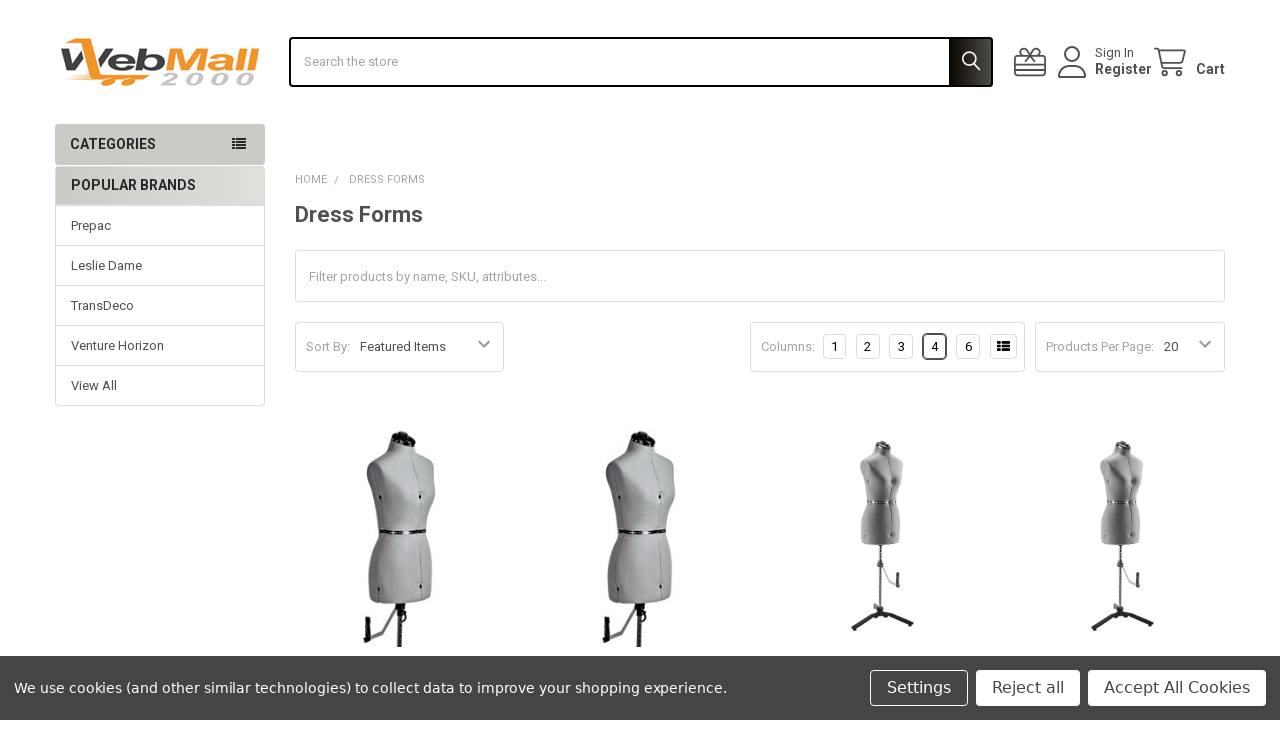

--- FILE ---
content_type: text/html; charset=UTF-8
request_url: https://www.webmall2000.com/dress-form/
body_size: 17167
content:


    <!DOCTYPE html>
<html class="no-js" lang="en">
        <head>
        <title>Professional dress form and adjustable dress form and mannequin</title>
        <link rel="dns-prefetch preconnect" href="https://cdn11.bigcommerce.com/s-ofrvbbu9ve" crossorigin><link rel="dns-prefetch preconnect" href="https://fonts.googleapis.com/" crossorigin><link rel="dns-prefetch preconnect" href="https://fonts.gstatic.com/" crossorigin>
        <meta name="keywords" content="dress from,professional dress form,adjustable dress form,mannequin"><link rel='canonical' href='https://www.webmall2000.com/dress-form/' /><meta name='platform' content='bigcommerce.stencil' />
        
        

        <link href="https://cdn11.bigcommerce.com/s-ofrvbbu9ve/product_images/favicon1.png?t=1532473276" rel="shortcut icon">
        <meta name="viewport" content="width=device-width, initial-scale=1">

        <script nonce="">
            document.documentElement.className = document.documentElement.className.replace('no-js', 'js');
        </script>

        <script nonce="">
    function browserSupportsAllFeatures() {
        return window.Promise
            && window.fetch
            && window.URL
            && window.URLSearchParams
            && window.WeakMap
            // object-fit support
            && ('objectFit' in document.documentElement.style);
    }

    function loadScript(src) {
        var js = document.createElement('script');
        js.src = src;
        js.nonce = '';
        js.onerror = function () {
            console.error('Failed to load polyfill script ' + src);
        };
        document.head.appendChild(js);
    }

    if (!browserSupportsAllFeatures()) {
        loadScript('https://cdn11.bigcommerce.com/s-ofrvbbu9ve/stencil/116e6b40-4655-013e-706d-1e4635c85b15/e/afcae390-713c-0136-5e1c-051224123422/dist/theme-bundle.polyfills.js');
    }
</script>
        <script nonce="">window.consentManagerTranslations = `{"locale":"en","locales":{"consent_manager.data_collection_warning":"en","consent_manager.accept_all_cookies":"en","consent_manager.gdpr_settings":"en","consent_manager.data_collection_preferences":"en","consent_manager.manage_data_collection_preferences":"en","consent_manager.use_data_by_cookies":"en","consent_manager.data_categories_table":"en","consent_manager.allow":"en","consent_manager.accept":"en","consent_manager.deny":"en","consent_manager.dismiss":"en","consent_manager.reject_all":"en","consent_manager.category":"en","consent_manager.purpose":"en","consent_manager.functional_category":"en","consent_manager.functional_purpose":"en","consent_manager.analytics_category":"en","consent_manager.analytics_purpose":"en","consent_manager.targeting_category":"en","consent_manager.advertising_category":"en","consent_manager.advertising_purpose":"en","consent_manager.essential_category":"en","consent_manager.esential_purpose":"en","consent_manager.yes":"en","consent_manager.no":"en","consent_manager.not_available":"en","consent_manager.cancel":"en","consent_manager.save":"en","consent_manager.back_to_preferences":"en","consent_manager.close_without_changes":"en","consent_manager.unsaved_changes":"en","consent_manager.by_using":"en","consent_manager.agree_on_data_collection":"en","consent_manager.change_preferences":"en","consent_manager.cancel_dialog_title":"en","consent_manager.privacy_policy":"en","consent_manager.allow_category_tracking":"en","consent_manager.disallow_category_tracking":"en"},"translations":{"consent_manager.data_collection_warning":"We use cookies (and other similar technologies) to collect data to improve your shopping experience.","consent_manager.accept_all_cookies":"Accept All Cookies","consent_manager.gdpr_settings":"Settings","consent_manager.data_collection_preferences":"Website Data Collection Preferences","consent_manager.manage_data_collection_preferences":"Manage Website Data Collection Preferences","consent_manager.use_data_by_cookies":" uses data collected by cookies and JavaScript libraries to improve your shopping experience.","consent_manager.data_categories_table":"The table below outlines how we use this data by category. To opt out of a category of data collection, select 'No' and save your preferences.","consent_manager.allow":"Allow","consent_manager.accept":"Accept","consent_manager.deny":"Deny","consent_manager.dismiss":"Dismiss","consent_manager.reject_all":"Reject all","consent_manager.category":"Category","consent_manager.purpose":"Purpose","consent_manager.functional_category":"Functional","consent_manager.functional_purpose":"Enables enhanced functionality, such as videos and live chat. If you do not allow these, then some or all of these functions may not work properly.","consent_manager.analytics_category":"Analytics","consent_manager.analytics_purpose":"Provide statistical information on site usage, e.g., web analytics so we can improve this website over time.","consent_manager.targeting_category":"Targeting","consent_manager.advertising_category":"Advertising","consent_manager.advertising_purpose":"Used to create profiles or personalize content to enhance your shopping experience.","consent_manager.essential_category":"Essential","consent_manager.esential_purpose":"Essential for the site and any requested services to work, but do not perform any additional or secondary function.","consent_manager.yes":"Yes","consent_manager.no":"No","consent_manager.not_available":"N/A","consent_manager.cancel":"Cancel","consent_manager.save":"Save","consent_manager.back_to_preferences":"Back to Preferences","consent_manager.close_without_changes":"You have unsaved changes to your data collection preferences. Are you sure you want to close without saving?","consent_manager.unsaved_changes":"You have unsaved changes","consent_manager.by_using":"By using our website, you're agreeing to our","consent_manager.agree_on_data_collection":"By using our website, you're agreeing to the collection of data as described in our ","consent_manager.change_preferences":"You can change your preferences at any time","consent_manager.cancel_dialog_title":"Are you sure you want to cancel?","consent_manager.privacy_policy":"Privacy Policy","consent_manager.allow_category_tracking":"Allow [CATEGORY_NAME] tracking","consent_manager.disallow_category_tracking":"Disallow [CATEGORY_NAME] tracking"}}`;</script>

        <script nonce="">
            window.lazySizesConfig = window.lazySizesConfig || {};
            window.lazySizesConfig.loadMode = 1;
        </script>
        <script async src="https://cdn11.bigcommerce.com/s-ofrvbbu9ve/stencil/116e6b40-4655-013e-706d-1e4635c85b15/e/afcae390-713c-0136-5e1c-051224123422/dist/theme-bundle.head_async.js" nonce=""></script>

            <link href="https://fonts.googleapis.com/css?family=Roboto:700,400,500&display=block" rel="stylesheet">
            <script async src="https://cdn11.bigcommerce.com/s-ofrvbbu9ve/stencil/116e6b40-4655-013e-706d-1e4635c85b15/e/afcae390-713c-0136-5e1c-051224123422/dist/theme-bundle.font.js" nonce=""></script>
            <link data-stencil-stylesheet href="https://cdn11.bigcommerce.com/s-ofrvbbu9ve/stencil/116e6b40-4655-013e-706d-1e4635c85b15/e/afcae390-713c-0136-5e1c-051224123422/css/theme-f34d0750-4c9f-013e-6593-5eecfce2dbb8.css" rel="stylesheet">
            <!-- Start Tracking Code for analytics_googleanalytics -->

<meta name="google-site-verification" content="i8vc9E9njNSUMS0I7pIJ0GTrLToRQaetawLUYUdSi-4" />

<!-- End Tracking Code for analytics_googleanalytics -->

<!-- Start Tracking Code for analytics_siteverification -->

<meta name="google-site-verification" content="6o8o7FZJVSCOlcpRZtpjnL7pdpBqinom2WSMRnAPd7I" />

<!-- End Tracking Code for analytics_siteverification -->


<script type="text/javascript" src="https://checkout-sdk.bigcommerce.com/v1/loader.js" defer ></script>
<script>window.consentManagerStoreConfig = function () { return {"storeName":"Web Mall 2000","privacyPolicyUrl":"","writeKey":null,"improvedConsentManagerEnabled":true,"AlwaysIncludeScriptsWithConsentTag":true}; };</script>
<script type="text/javascript" src="https://cdn11.bigcommerce.com/shared/js/bodl-consent-32a446f5a681a22e8af09a4ab8f4e4b6deda6487.js" integrity="sha256-uitfaufFdsW9ELiQEkeOgsYedtr3BuhVvA4WaPhIZZY=" crossorigin="anonymous" defer></script>
<script type="text/javascript" src="https://cdn11.bigcommerce.com/shared/js/storefront/consent-manager-config-3013a89bb0485f417056882e3b5cf19e6588b7ba.js" defer></script>
<script type="text/javascript" src="https://cdn11.bigcommerce.com/shared/js/storefront/consent-manager-08633fe15aba542118c03f6d45457262fa9fac88.js" defer></script>
<script type="text/javascript">
var BCData = {};
</script>

<script nonce="">
(function () {
    var xmlHttp = new XMLHttpRequest();

    xmlHttp.open('POST', 'https://bes.gcp.data.bigcommerce.com/nobot');
    xmlHttp.setRequestHeader('Content-Type', 'application/json');
    xmlHttp.send('{"store_id":"1000102034","timezone_offset":"-7.0","timestamp":"2026-01-21T22:51:08.46914200Z","visit_id":"de024a44-64af-4c25-95c3-3f2fdb095398","channel_id":1}');
})();
</script>

        

        <!-- snippet location htmlhead -->

         
    </head>
    <body class="csscolumns papaSupermarket-layout--left-sidebar
        papaSupermarket-style--
        papaSupermarket-pageType--category
        papaSupermarket-page--pages-category
        emthemesModez-productUniform
        papaSupermarket--hideContentNav
        papaSupermarket--showAllCategoriesMenu
        papaSupermarket--showSubcategoriesMenu
        
        
        
        
        
        " id="topOfPage">


        <!-- snippet location header -->
        <svg data-src="https://cdn11.bigcommerce.com/s-ofrvbbu9ve/stencil/116e6b40-4655-013e-706d-1e4635c85b15/e/afcae390-713c-0136-5e1c-051224123422/img/icon-sprite.svg" class="icons-svg-sprite"></svg>

        <header class="header" role="banner" >
    <a href="#" class="mobileMenu-toggle" data-mobile-menu-toggle="menu">
        <span class="mobileMenu-toggleIcon">Toggle menu</span>
    </a>


    <div class="emthemesModez-header-userSection emthemesModez-header-userSection--logo-left">
        <div class="container">
                <div class="header-logo header-logo--left">
                    <a href="https://www.webmall2000.com/" data-instantload='{"page":"home"}'>
            <div class="header-logo-image-container">
                <img class="header-logo-image" src="https://cdn11.bigcommerce.com/s-ofrvbbu9ve/images/stencil/210x60/logo1_1532397246__10323.original.png" srcset="https://cdn11.bigcommerce.com/s-ofrvbbu9ve/images/stencil/210x65/logo1_1532397246__10323.original.png 1x, https://cdn11.bigcommerce.com/s-ofrvbbu9ve/images/stencil/420w/logo1_1532397246__10323.original.png 2x" alt="Web Mall 2000" title="Web Mall 2000">
            </div>
</a>
                </div>

            <nav class="navUser">
    
    <ul class="navUser-section navUser-section--alt">
        <li class="navUser-item navUser-item--recentlyViewed">
            <a class="navUser-action navUser-action--recentlyViewed" href="#recently-viewed" data-dropdown="recently-viewed-dropdown" data-options="align:right" title="Recently Viewed" style="display:none">
                <i class="icon"><svg><use href="#icon-recent-list" /></svg></i>
                <span class="navUser-item-recentlyViewedLabel"><span class='firstword'>Recently </span>Viewed</span>
            </a>
            <div class="dropdown-menu" id="recently-viewed-dropdown" data-dropdown-content aria-hidden="true"></div>
        </li>

            <li class="navUser-item">
                <a class="navUser-action navUser-action--giftCert" href="/giftcertificates.php" title="Gift Certificates">
                    <i class="icon"><svg><use href="#icon-gift" /></svg></i>
                    <span class="navUser-item-giftCertLabel"><span class='firstword'>Gift </span>Certificates</span>
                </a>
            </li>

        

            <li class="navUser-item navUser-item--account">
                <i class="icon"><svg><use href="#icon-user" /></svg></i>
                <span class="navUser-actions">
                        <span class="navUser-subtitle">
                            <a class="navUser-action" href="/login.php">
                                <span class="navUser-item-loginLabel">Sign In</span>
                            </a>
                        </span>
                            <a class="navUser-action" href="/login.php?action=create_account">Register</a>
                </span>
            </li>

        <li class="navUser-item navUser-item--cart">
            <a
                class="navUser-action navUser-action--cart"
                data-cart-preview
                data-dropdown="cart-preview-dropdown"
                data-options="align:right"
                href="/cart.php"
                title="Cart">
                <i class="icon"><svg><use href="#icon-cart" /></svg></i>
                <span class="_rows">
                    <span class="countPill cart-quantity"></span>
                    <span class="navUser-item-cartLabel">Cart</span>
                </span>
            </a>

            <div class="dropdown-menu" id="cart-preview-dropdown" data-dropdown-content aria-hidden="true"></div>
        </li>
    </ul>
</nav>

            <div class="emthemesModez-quickSearch" data-prevent-quick-search-close>
    <!-- snippet location forms_search -->
    <form class="form" action="/search.php">
        <fieldset class="form-fieldset">
            <div class="form-field">
                <label class="is-srOnly" for="search_query">Search</label>
                <div class="form-prefixPostfix wrap">
                    <input class="form-input" data-search-quick name="search_query" id="search_query" data-error-message="Search field cannot be empty." placeholder="Search the store" autocomplete="off">
                    <input type="submit" class="button button--primary form-prefixPostfix-button--postfix" value="Search" />
                </div>
            </div>
        </fieldset>
    </form>
</div>        </div>
    </div>

    <div class="navPages-container" id="menu" data-menu>
        <div class="container">
            <nav class="navPages">

        <div class="emthemesModez-navPages-verticalCategories-container">
            <a class="navPages-action has-subMenu" role="none">Categories</a>
            <div class="emthemesModez-verticalCategories is-open " id="emthemesModez-verticalCategories" data-emthemesmodez-fix-height="emthemesModez-section1-container">
                <ul class="navPages-list navPages-list--categories">

                            <li class="navPages-item">
                                <a class="navPages-action" href="https://www.webmall2000.com/shop-all/" data-instantload >Shop All</a>
                            </li>
                            <li class="navPages-item">
                                <a class="navPages-action" href="https://www.webmall2000.com/tv-stands/" data-instantload >TV Stands</a>
                            </li>
                            <li class="navPages-item">
                                <a class="navPages-action" href="https://www.webmall2000.com/cd-dvd-cabinet/" data-instantload >CD DVD Cabinets</a>
                            </li>
                            <li class="navPages-item">
                                <a class="navPages-action" href="https://www.webmall2000.com/cd-dvd-rack/" data-instantload >CD DVD Racks</a>
                            </li>
                            <li class="navPages-item">
                                <a class="navPages-action" href="https://www.webmall2000.com/speaker-stand/" data-instantload >Speaker Stands</a>
                            </li>
                            <li class="navPages-item">
                                <a class="navPages-action has-subMenu " href="https://www.webmall2000.com/bedroom-furniture/"
    data-instantload
    
    data-collapsible="navPages-65"
    data-collapsible-disabled-breakpoint="medium"
    data-collapsible-disabled-state="open"
    data-collapsible-enabled-state="closed">
    Bedroom Furniture <i class="icon navPages-action-moreIcon" aria-hidden="true"><svg><use href="#icon-caret-down" /></svg></i>
</a>
<div class="navPage-subMenu
    " id="navPages-65" aria-hidden="true" tabindex="-1">
    <ul class="navPage-subMenu-list">
        <li class="navPage-subMenu-item">
            <a class="navPage-subMenu-action navPages-action" href="https://www.webmall2000.com/bedroom-furniture/" data-instantload>All Bedroom Furniture</a>
        </li>
            <li class="navPage-subMenu-item">
                    <a class="navPage-subMenu-action navPages-action" href="https://www.webmall2000.com/bedroom-furniture/astrid-collection/" data-instantload >Astrid Collection</a>
            </li>
            <li class="navPage-subMenu-item">
                    <a class="navPage-subMenu-action navPages-action" href="https://www.webmall2000.com/bedroom-furniture/bookcase-storage-headboards/" data-instantload >Bookcase Storage Headboards</a>
            </li>
            <li class="navPage-subMenu-item">
                    <a class="navPage-subMenu-action navPages-action" href="https://www.webmall2000.com/bedroom-furniture/captains-platform-storage-beds/" data-instantload >Captain&#x27;s Platform Storage Beds</a>
            </li>
            <li class="navPage-subMenu-item">
                    <a class="navPage-subMenu-action navPages-action" href="https://www.webmall2000.com/bedroom-furniture/district-collection/" data-instantload >District Collection</a>
            </li>
            <li class="navPage-subMenu-item">
                    <a class="navPage-subMenu-action navPages-action" href="https://www.webmall2000.com/bedroom-furniture/edenvale-collection/" data-instantload >Edenvale Collection</a>
            </li>
            <li class="navPage-subMenu-item">
                    <a class="navPage-subMenu-action navPages-action" href="https://www.webmall2000.com/bedroom-furniture/flat-panel-headboard/" data-instantload >Flat Panel Headboard</a>
            </li>
            <li class="navPage-subMenu-item">
                    <a class="navPage-subMenu-action navPages-action" href="https://www.webmall2000.com/bedroom-furniture/fremont/" data-instantload >Fremont</a>
            </li>
            <li class="navPage-subMenu-item">
                    <a class="navPage-subMenu-action navPages-action" href="https://www.webmall2000.com/bedroom-furniture/kallisto/" data-instantload >Kallisto</a>
            </li>
            <li class="navPage-subMenu-item">
                    <a class="navPage-subMenu-action navPages-action" href="https://www.webmall2000.com/bedroom-furniture/mates-platform-storage-beds/" data-instantload >Mate&#x27;s Platform Storage Beds</a>
            </li>
            <li class="navPage-subMenu-item">
                    <a class="navPage-subMenu-action navPages-action" href="https://www.webmall2000.com/bedroom-furniture/monterey/" data-instantload >Monterey</a>
            </li>
            <li class="navPage-subMenu-item">
                    <a class="navPage-subMenu-action navPages-action" href="https://www.webmall2000.com/bedroom-furniture/platform-beds/" data-instantload >Platform Beds</a>
            </li>
            <li class="navPage-subMenu-item">
                    <a class="navPage-subMenu-action navPages-action" href="https://www.webmall2000.com/bedroom-furniture/salt-spring/" data-instantload >Salt Spring</a>
            </li>
            <li class="navPage-subMenu-item">
                    <a class="navPage-subMenu-action navPages-action" href="https://www.webmall2000.com/bedroom-furniture/select-4-post-platform-bed/" data-instantload >Select 4-Post Platform Bed</a>
            </li>
            <li class="navPage-subMenu-item">
                    <a class="navPage-subMenu-action navPages-action" href="https://www.webmall2000.com/bedroom-furniture/series-9-designer/" data-instantload >Series 9 Designer</a>
            </li>
            <li class="navPage-subMenu-item">
                    <a class="navPage-subMenu-action navPages-action" href="https://www.webmall2000.com/bedroom-furniture/sonoma/" data-instantload >Sonoma</a>
            </li>
            <li class="navPage-subMenu-item">
                    <a class="navPage-subMenu-action navPages-action" href="https://www.webmall2000.com/bedroom-furniture/yaletown-collection/" data-instantload >Yaletown Collection</a>
            </li>
            <li class="navPage-subMenu-item">
                    <a class="navPage-subMenu-action navPages-action" href="https://www.webmall2000.com/bedroom-furniture/calla-collection/" data-instantload >Calla Collection</a>
            </li>
    </ul>
</div>
                            </li>
                            <li class="navPages-item">
                                <a class="navPages-action" href="https://www.webmall2000.com/entryway-furniture/" data-instantload >Entryway Furniture</a>
                            </li>
                            <li class="navPages-item">
                                <a class="navPages-action" href="https://www.webmall2000.com/home-office-funiture/" data-instantload >Home Office Funiture</a>
                            </li>
                            <li class="navPages-item">
                                <a class="navPages-action has-subMenu " href="https://www.webmall2000.com/home-storage/"
    data-instantload
    
    data-collapsible="navPages-82"
    data-collapsible-disabled-breakpoint="medium"
    data-collapsible-disabled-state="open"
    data-collapsible-enabled-state="closed">
    Home Storage Cabinets <i class="icon navPages-action-moreIcon" aria-hidden="true"><svg><use href="#icon-caret-down" /></svg></i>
</a>
<div class="navPage-subMenu
    " id="navPages-82" aria-hidden="true" tabindex="-1">
    <ul class="navPage-subMenu-list">
        <li class="navPage-subMenu-item">
            <a class="navPage-subMenu-action navPages-action" href="https://www.webmall2000.com/home-storage/" data-instantload>All Home Storage Cabinets</a>
        </li>
            <li class="navPage-subMenu-item">
                    <a class="navPage-subMenu-action navPages-action" href="https://www.webmall2000.com/home-storage/elite-collection/" data-instantload >ELITE Collection</a>
            </li>
            <li class="navPage-subMenu-item">
                    <a class="navPage-subMenu-action navPages-action" href="https://www.webmall2000.com/home-storage/hangups-collection/" data-instantload >HangUps Collection</a>
            </li>
    </ul>
</div>
                            </li>
                            <li class="navPages-item">
                                <a class="navPages-action" href="https://www.webmall2000.com/dining-table/" data-instantload >Dining Tables</a>
                            </li>
                            <li class="navPages-item">
                                <a class="navPages-action" href="https://www.webmall2000.com/dress-form/" data-instantload >Dress Forms</a>
                            </li>
                    
                </ul>
            </div>
        </div>
    
    
    <ul class="navPages-list navPages-list--user _showTopHeader">
            <li class="navPages-item">
                <a class="navPages-action" href="/giftcertificates.php">Gift Certificates</a>
            </li>
            <li class="navPages-item">
                <a class="navPages-action" href="/login.php">Sign In</a>
                    <a class="navPages-action" href="/login.php?action=create_account">Register</a>
            </li>

    </ul>

</nav>
        </div>
    </div>

    <div data-content-region="header_navigation_bottom--global"></div>
</header>

<div class="emthemesModez-quickSearch emthemesModez-quickSearch--mobileOnly" data-prevent-quick-search-close>
    <!-- snippet location forms_search -->
    <form class="form" action="/search.php">
        <fieldset class="form-fieldset">
            <div class="form-field">
                <label class="is-srOnly" for="search_query_mobile">Search</label>
                <div class="form-prefixPostfix wrap">
                    <input class="form-input" data-search-quick name="search_query" id="search_query_mobile" data-error-message="Search field cannot be empty." placeholder="Search the store" autocomplete="off">
                    <input type="submit" class="button button--primary form-prefixPostfix-button--postfix" value="Search" />
                </div>
            </div>
        </fieldset>
    </form>
</div>
<div class="dropdown dropdown--quickSearch" id="quickSearch" aria-hidden="true" tabindex="-1" data-prevent-quick-search-close>
    <div class="container">
        <section class="quickSearchResults" data-bind="html: results"></section>
    </div>
</div>
<div class="emthemesModez-overlay"></div>

<div data-content-region="header_bottom--global"></div>
<div data-content-region="header_bottom"></div>

        <div class="body" data-currency-code="USD">
     
    <div class="container">
        
<h1 class="page-heading page-heading--mobileOnly">Dress Forms</h1>

<div class="page">
    <aside class="page-sidebar page-sidebar--top" id="faceted-search-container">
        <nav>
    <h2 class="is-srOnly">Sidebar</h2>
        
                            <div class="sidebarBlock sidebarBlock--navList sidebarBlock--brands sidebarBlock--mobileCollapsible">
    <h3 class="sidebarBlock-heading"
        data-collapsible="#brands-navList"
        data-collapsible-disabled-breakpoint="medium"
        data-collapsible-disabled-state="open"
        data-collapsible-enabled-state="closed">Popular Brands</h3>
    <ul id="brands-navList" class="navList">
        <li class="navList-item"><a class="navList-action" data-instantload href="https://www.webmall2000.com/prepac/" title="Prepac">Prepac</a></li>
        <li class="navList-item"><a class="navList-action" data-instantload href="https://www.webmall2000.com/leslie-dame/" title="Leslie Dame">Leslie Dame</a></li>
        <li class="navList-item"><a class="navList-action" data-instantload href="https://www.webmall2000.com/transdeco/" title="TransDeco">TransDeco</a></li>
        <li class="navList-item"><a class="navList-action" data-instantload href="https://www.webmall2000.com/venture-horizon/" title="Venture Horizon">Venture Horizon</a></li>
        <li class="navList-item"><a class="navList-action" data-instantload href="https://www.webmall2000.com/brands/">View All</a></li>
    </ul>
</div>         <div class="emthemesModez-productsFilter ">
    <a href="#emthemesModez-productsFilter-formsb" role="button" class="button emthemesModez-productsFilter-toggle" aria-label="Options" data-collapsible
        data-collapsible-disabled-breakpoint="medium"
        data-collapsible-disabled-state="open"
        data-collapsible-enabled-state="closed"
    ><i class="fa fa-cog" aria-hidden="true"></i></a>
    <form class="actionBar" id="emthemesModez-productsFilter-formsb" method="get" data-sort-by>
        <fieldset class="form-fieldset actionBar-section actionBar-section--sort">
    <div class="form-field">
        <label class="form-label" for="sortsb">Sort By:</label>
        <select class="form-select" name="sort" id="sortsb">
            <option value="featured" selected>Featured Items</option>
            <option value="newest" >Newest Items</option>
            <option value="bestselling" >Best Selling</option>
            <option value="alphaasc" >A to Z</option>
            <option value="alphadesc" >Z to A</option>
            <option value="avgcustomerreview" >By Review</option>
            <option value="priceasc" >Price: Ascending</option>
            <option value="pricedesc" >Price: Descending</option>
        </select>
    </div>
</fieldset>

        <fieldset class="form-fieldset actionBar-section actionBar-section--productsPerPage">
    <div class="form-field">
        <label class="form-label" for="limitsb">Products Per Page:</label>
        <select class="form-select" name="limit" id="limitsb">
            <option value="8" >8</option>
            <option value="12" >12</option>
            <option value="16" >16</option>
            <option value="20" selected>20</option>
            <option value="40" >40</option>
            <option value="100" >100</option>
        </select>
    </div>
</fieldset>

        <fieldset class="form-fieldset actionBar-section actionBar-section--mode">
    <div class="form-field">
        <label class="form-label" for="mode">Columns:</label>
        <input class="form-radio" type="radio" name="mode" value="1" id="mode_1" >
        <label class="form-option" for="mode_1"><span class="form-option-variant" title="1">1</span></label>
        <input class="form-radio" type="radio" name="mode" value="2" id="mode_2" >
        <label class="form-option" for="mode_2"><span class="form-option-variant" title="2">2</span></label>
        <input class="form-radio" type="radio" name="mode" value="3" id="mode_3" >
        <label class="form-option" for="mode_3"><span class="form-option-variant" title="3">3</span></label>
        <input class="form-radio" type="radio" name="mode" value="4" id="mode_4"  checked>
        <label class="form-option" for="mode_4"><span class="form-option-variant" title="4">4</span></label>
        <input class="form-radio" type="radio" name="mode" value="6" id="mode_6" >
        <label class="form-option" for="mode_6"><span class="form-option-variant" title="6">6</span></label>
        <input class="form-radio" type="radio" name="mode" value="bo" id="mode_bo" >
        <label class="form-option" for="mode_bo"><span class="form-option-variant" title="Bulk Order"><i class="fa fa-th-list"></i></span></label>

        <!--
        <input class="form-radio" type="radio" name="mode" value="grid" id="mode_grid"  checked>
        <label class="form-option" for="mode_grid" aria-label="Grid"><span class="form-option-variant" title="Grid"><i class="fa fa-th-large" aria-hidden="true"></i></span></label>
        <input class="form-radio" type="radio" name="mode" value="list" id="mode_list" >
        <label class="form-option" for="mode_list" aria-label="List"><span class="form-option-variant" title="List"><i class="fa fa-th-list" aria-hidden="true"></i></span></label>
        -->
    </div>
</fieldset>    </form>
</div></nav>
    </aside>

    <main class="page-content">
        <ul class="breadcrumbs">
            <li class="breadcrumb ">
                <a data-instantload href="https://www.webmall2000.com/" class="breadcrumb-label">
                    <span>Home</span>
                </a>
            </li>
            <li class="breadcrumb is-active">
                <a data-instantload href="https://www.webmall2000.com/dress-form/" class="breadcrumb-label">
                    <span>Dress Forms</span>
                </a>
            </li>
</ul>

<script type="application/ld+json" nonce="">
{
    "@context": "https://schema.org",
    "@type": "BreadcrumbList",
    "itemListElement":
    [
        {
            "@type": "ListItem",
            "position": 1,
            "item": {
                "@id": "https://www.webmall2000.com/",
                "name": "Home"
            }
        },
        {
            "@type": "ListItem",
            "position": 2,
            "item": {
                "@id": "https://www.webmall2000.com/dress-form/",
                "name": "Dress Forms"
            }
        }
    ]
}
</script>

        <p class="h1 page-heading page-heading--desktopOnly">Dress Forms</p>
        <div data-content-region="category_below_header--global"></div>
        <div data-content-region="category_below_header"></div>
        
        


            <form class="categoryPage-searchInCategory-form noFaceted noDesc">
                <fieldset class="form-fieldset">
                    <div class="form-field">
                        <input class="form-input" type="text" name="q" placeholder="Filter products by name, SKU, attributes..." value="" data-search-in-category>
                        <button class="button button--small" type="button" data-clear>Clear All</button>
                    </div>
                </fieldset>
            </form>

        <div id="product-listing-container" class="
                    ">
                <div class="emthemesModez-productsFilter ">
    <a href="#emthemesModez-productsFilter-form" role="button" class="button emthemesModez-productsFilter-toggle" aria-label="Options" data-collapsible
        data-collapsible-disabled-breakpoint="medium"
        data-collapsible-disabled-state="open"
        data-collapsible-enabled-state="closed"
    ><i class="fa fa-cog" aria-hidden="true"></i></a>
    <form class="actionBar" id="emthemesModez-productsFilter-form" method="get" data-sort-by>
        <fieldset class="form-fieldset actionBar-section actionBar-section--sort">
    <div class="form-field">
        <label class="form-label" for="sort">Sort By:</label>
        <select class="form-select" name="sort" id="sort">
            <option value="featured" selected>Featured Items</option>
            <option value="newest" >Newest Items</option>
            <option value="bestselling" >Best Selling</option>
            <option value="alphaasc" >A to Z</option>
            <option value="alphadesc" >Z to A</option>
            <option value="avgcustomerreview" >By Review</option>
            <option value="priceasc" >Price: Ascending</option>
            <option value="pricedesc" >Price: Descending</option>
        </select>
    </div>
</fieldset>

        <fieldset class="form-fieldset actionBar-section actionBar-section--productsPerPage">
    <div class="form-field">
        <label class="form-label" for="limit">Products Per Page:</label>
        <select class="form-select" name="limit" id="limit">
            <option value="8" >8</option>
            <option value="12" >12</option>
            <option value="16" >16</option>
            <option value="20" selected>20</option>
            <option value="40" >40</option>
            <option value="100" >100</option>
        </select>
    </div>
</fieldset>

        <fieldset class="form-fieldset actionBar-section actionBar-section--mode">
    <div class="form-field">
        <label class="form-label" for="mode">Columns:</label>
        <input class="form-radio" type="radio" name="mode" value="1" id="mode_1_main" >
        <label class="form-option" for="mode_1_main"><span class="form-option-variant" title="1">1</span></label>
        <input class="form-radio" type="radio" name="mode" value="2" id="mode_2_main" >
        <label class="form-option" for="mode_2_main"><span class="form-option-variant" title="2">2</span></label>
        <input class="form-radio" type="radio" name="mode" value="3" id="mode_3_main" >
        <label class="form-option" for="mode_3_main"><span class="form-option-variant" title="3">3</span></label>
        <input class="form-radio" type="radio" name="mode" value="4" id="mode_4_main"  checked>
        <label class="form-option" for="mode_4_main"><span class="form-option-variant" title="4">4</span></label>
        <input class="form-radio" type="radio" name="mode" value="6" id="mode_6_main" >
        <label class="form-option" for="mode_6_main"><span class="form-option-variant" title="6">6</span></label>
        <input class="form-radio" type="radio" name="mode" value="bo" id="mode_bo_main" >
        <label class="form-option" for="mode_bo_main"><span class="form-option-variant" title="Bulk Order"><i class="fa fa-th-list"></i></span></label>

        <!--
        <input class="form-radio" type="radio" name="mode" value="grid" id="mode_grid_main"  checked>
        <label class="form-option" for="mode_grid_main" aria-label="Grid"><span class="form-option-variant" title="Grid"><i class="fa fa-th-large" aria-hidden="true"></i></span></label>
        <input class="form-radio" type="radio" name="mode" value="list" id="mode_list_main" >
        <label class="form-option" for="mode_list_main" aria-label="List"><span class="form-option-variant" title="List"><i class="fa fa-th-list" aria-hidden="true"></i></span></label>
        -->
    </div>
</fieldset>    </form>
</div><div >
        <div class="productGrid-bulkOrderHeader-wrapper">
    <ul class="productGrid-bulkOrderHeader">
        <li class="productGrid-bulkOrderHeader-thumb"></li>
        <li class="productGrid-bulkOrderHeader-name">Product</li>
        <li class="productGrid-bulkOrderHeader-qtyInCart">Qty in Cart</li>
        <li class="productGrid-bulkOrderHeader-qty">Quantity</li>
        <li class="productGrid-bulkOrderHeader-price">Price</li>
        <li class="productGrid-bulkOrderHeader-subtotal">Subtotal</li>
        <li class="productGrid-bulkOrderHeader-action"></li>
    </ul>
</div>
<ul class="productGrid">
    <li class="product">
            <article class="card "
>
    <figure class="card-figure">
        <a href="https://www.webmall2000.com/professional-adjustable-dress-form-mannequin-large/"  data-instantload>
            <div class="card-img-container">
                    <img src="https://cdn11.bigcommerce.com/s-ofrvbbu9ve/images/stencil/350x350/products/583/1886/Diamond_m__61434.1531522259.jpg?c=2" alt="Professional Adjustable Dress Form Mannequin - Large" title="Professional Adjustable Dress Form Mannequin - Large" data-sizes="auto"
        srcset="https://cdn11.bigcommerce.com/s-ofrvbbu9ve/images/stencil/80w/products/583/1886/Diamond_m__61434.1531522259.jpg?c=2"
    data-srcset="https://cdn11.bigcommerce.com/s-ofrvbbu9ve/images/stencil/80w/products/583/1886/Diamond_m__61434.1531522259.jpg?c=2 80w, https://cdn11.bigcommerce.com/s-ofrvbbu9ve/images/stencil/160w/products/583/1886/Diamond_m__61434.1531522259.jpg?c=2 160w, https://cdn11.bigcommerce.com/s-ofrvbbu9ve/images/stencil/320w/products/583/1886/Diamond_m__61434.1531522259.jpg?c=2 320w, https://cdn11.bigcommerce.com/s-ofrvbbu9ve/images/stencil/640w/products/583/1886/Diamond_m__61434.1531522259.jpg?c=2 640w, https://cdn11.bigcommerce.com/s-ofrvbbu9ve/images/stencil/960w/products/583/1886/Diamond_m__61434.1531522259.jpg?c=2 960w, https://cdn11.bigcommerce.com/s-ofrvbbu9ve/images/stencil/1280w/products/583/1886/Diamond_m__61434.1531522259.jpg?c=2 1280w, https://cdn11.bigcommerce.com/s-ofrvbbu9ve/images/stencil/1920w/products/583/1886/Diamond_m__61434.1531522259.jpg?c=2 1920w, https://cdn11.bigcommerce.com/s-ofrvbbu9ve/images/stencil/2560w/products/583/1886/Diamond_m__61434.1531522259.jpg?c=2 2560w"
    
    class="lazyload card-image"
    
    width=350 height=350 />                                <img src="https://cdn11.bigcommerce.com/s-ofrvbbu9ve/images/stencil/350x350/products/583/2520/CSP__05841.1651528755.jpg?c=2" alt="Professional Adjustable Dress Form Mannequin - Large" title="Professional Adjustable Dress Form Mannequin - Large" data-sizes="auto"
        srcset="https://cdn11.bigcommerce.com/s-ofrvbbu9ve/images/stencil/80w/products/583/2520/CSP__05841.1651528755.jpg?c=2"
    data-srcset="https://cdn11.bigcommerce.com/s-ofrvbbu9ve/images/stencil/80w/products/583/2520/CSP__05841.1651528755.jpg?c=2 80w, https://cdn11.bigcommerce.com/s-ofrvbbu9ve/images/stencil/160w/products/583/2520/CSP__05841.1651528755.jpg?c=2 160w, https://cdn11.bigcommerce.com/s-ofrvbbu9ve/images/stencil/320w/products/583/2520/CSP__05841.1651528755.jpg?c=2 320w, https://cdn11.bigcommerce.com/s-ofrvbbu9ve/images/stencil/640w/products/583/2520/CSP__05841.1651528755.jpg?c=2 640w, https://cdn11.bigcommerce.com/s-ofrvbbu9ve/images/stencil/960w/products/583/2520/CSP__05841.1651528755.jpg?c=2 960w, https://cdn11.bigcommerce.com/s-ofrvbbu9ve/images/stencil/1280w/products/583/2520/CSP__05841.1651528755.jpg?c=2 1280w, https://cdn11.bigcommerce.com/s-ofrvbbu9ve/images/stencil/1920w/products/583/2520/CSP__05841.1651528755.jpg?c=2 1920w, https://cdn11.bigcommerce.com/s-ofrvbbu9ve/images/stencil/2560w/products/583/2520/CSP__05841.1651528755.jpg?c=2 2560w"
    
    class="lazyload card-image"
    
    width=350 height=350 />            </div>
        </a>
        <figcaption class="card-figcaption">
            <div class="card-figcaption-body">
                <div class="card-buttons">

                            <a href="https://www.webmall2000.com/cart.php?action=add&amp;product_id=583" data-event-type="product-click" class="button button--small button--primary card-figcaption-button">Add to Cart</a>

                        <button type="button" class="button button--small card-figcaption-button card-figcaption-button--compare" 
                            data-compare-id="583"
                            data-compare-image="https://cdn11.bigcommerce.com/s-ofrvbbu9ve/images/stencil/100x100/products/583/1886/Diamond_m__61434.1531522259.jpg?c=2"
                            data-compare-title="Professional Adjustable Dress Form Mannequin - Large"
                        >Compare</button>
                </div>

                <div class="card-buttons card-buttons--alt">
                </div>
            </div>
        </figcaption>
    </figure>
    <div class="card-body">
        <h4 class="card-title">
            <a href="https://www.webmall2000.com/professional-adjustable-dress-form-mannequin-large/" data-instantload >Professional Adjustable Dress Form Mannequin - Large</a>
        </h4>



        <div class="card-text card-text--price" data-test-info-type="price">
                    
            <div class="price-section price-section--withoutTax rrp-price--withoutTax" style="display: none;">
                <span class="price-was-label">Price:</span>
                <span data-product-rrp-price-without-tax class="price price--rrp"> 
                    
                </span>
            </div>
            <div class="price-section price-section--withoutTax">
                <span class="price-label" >
                    
                </span>
                <span class="price-now-label" style="display: none;">
                    Now:
                </span>
                <span data-product-price-without-tax class="price price--withoutTax price--main">$189.00</span>
            </div>
            <div class="price-section price-section--withoutTax non-sale-price--withoutTax" style="display: none;">
                <span class="price-was-label">Was:</span>
                <span data-product-non-sale-price-without-tax class="price price--non-sale">
                    
                </span>
            </div>
            </div>

        <div class="card-text card-text--summary" data-test-info-type="summary">
                

Innovative size adjustable dress form;


12 adjustment stations for easy adjustment of bust, waist, hips;


Adjustment knob tool included;


Foam-backed nylon cover for easy pinning and marking;


Velvet gray soft surface;


Hem marker...
        </div>


    </div>

    <div class="card-aside">
        <div class="card-text card-text--price" data-test-info-type="price">
                    
            <div class="price-section price-section--withoutTax rrp-price--withoutTax" style="display: none;">
                <span class="price-was-label">Price:</span>
                <span data-product-rrp-price-without-tax class="price price--rrp"> 
                    
                </span>
            </div>
            <div class="price-section price-section--withoutTax">
                <span class="price-label" >
                    
                </span>
                <span class="price-now-label" style="display: none;">
                    Now:
                </span>
                <span data-product-price-without-tax class="price price--withoutTax price--main">$189.00</span>
            </div>
            <div class="price-section price-section--withoutTax non-sale-price--withoutTax" style="display: none;">
                <span class="price-was-label">Was:</span>
                <span data-product-non-sale-price-without-tax class="price price--non-sale">
                    
                </span>
            </div>
            </div>
        <div class="card-buttons">
                    <a href="https://www.webmall2000.com/cart.php?action=add&amp;product_id=583"  data-event-type="product-click" class="button button--small button--primary card-figcaption-button">Add to Cart</a>

                <button type="button" class="button button--small card-figcaption-button card-figcaption-button--compare" 
                    data-compare-id="583"
                    data-compare-image="https://cdn11.bigcommerce.com/s-ofrvbbu9ve/images/stencil/100x100/products/583/1886/Diamond_m__61434.1531522259.jpg?c=2"
                    data-compare-title="Professional Adjustable Dress Form Mannequin - Large"
                >Compare</button>

        </div>
    </div>

    <div class="card-bulkOrder">
        <div class="card-bulkOrder-fieldRow card-bulkOrder-qtyInCart">
            <span class="card-bulkOrder-label">Qty in Cart: </span>
            <span class="card-bulkOrder-value" data-bulkorder-cart-qty-id="583">0</span>
        </div>
        <div class="card-bulkOrder-fieldRow card-bulkOrder-qty">
                <div class="card-bulkOrder-label">Quantity: </div>
                <div class="card-bulkOrder-value">
                    <div class="form-increment" data-quantity-change>
                        <button class="button button--icon" data-action="dec" type="button">
                            <span class="is-srOnly">Decrease Quantity of Professional Adjustable Dress Form Mannequin - Large</span>
                            <i class="icon" aria-hidden="true">
                                <svg>
                                    <use href="#icon-keyboard-arrow-down"/>
                                </svg>
                            </i>
                        </button>
                        <input class="form-input form-input--incrementTotal"
                            data-bulkorder-qty-id="583"
                            name="qty_583"
                            type="tel"
                            value="0"
                            data-quantity-min=""
                            data-quantity-max=""
                            min="0"
                            pattern="[0-9]*"
                            aria-live="polite">
                        <button class="button button--icon" data-action="inc" type="button">
                            <span class="is-srOnly">Increase Quantity of Professional Adjustable Dress Form Mannequin - Large</span>
                            <i class="icon" aria-hidden="true">
                                <svg>
                                    <use href="#icon-keyboard-arrow-up"/>
                                </svg>
                            </i>
                        </button>
                    </div>
                </div>
        </div>
        <div class="card-bulkOrder-fieldRow card-bulkOrder-price">
            <div class="card-bulkOrder-label">Price: </div>
            <div class="card-bulkOrder-value">
                <div class="card-text card-text--price" data-test-info-type="price">
                            <span
                                data-bulkorder-price-id="583" 
                                data-bulkorder-price-value="189"
                                data-bulkorder-price-formatted="$189.00"
                            ></span>
                            
            <div class="price-section price-section--withoutTax rrp-price--withoutTax" style="display: none;">
                <span class="price-was-label">Price:</span>
                <span data-product-rrp-price-without-tax class="price price--rrp"> 
                    
                </span>
            </div>
            <div class="price-section price-section--withoutTax">
                <span class="price-label" >
                    
                </span>
                <span class="price-now-label" style="display: none;">
                    Now:
                </span>
                <span data-product-price-without-tax class="price price--withoutTax price--main">$189.00</span>
            </div>
            <div class="price-section price-section--withoutTax non-sale-price--withoutTax" style="display: none;">
                <span class="price-was-label">Was:</span>
                <span data-product-non-sale-price-without-tax class="price price--non-sale">
                    
                </span>
            </div>
                    </div>
            </div>
        </div>
        <div class="card-bulkOrder-fieldRow card-bulkOrder-subtotal">
                <div class="card-bulkOrder-label">Subtotal: </div>
                <div class="card-bulkOrder-value">
                    <div class="card-text card-text--price">
                        <span class="price price--main" data-bulkorder-subtotal-id="583"></span>
                    </div>
                </div>
        </div>
        <div class="card-bulkOrder-action">
                <a href="https://www.webmall2000.com/cart.php?action=add&amp;product_id=583"  data-event-type="product-click" class="button button--small button--primary card-figcaption-button" data-check-qty>Add to Cart</a>
        </div>
    </div>
</article>
    </li>
    <li class="product">
            <article class="card "
>
    <figure class="card-figure">
        <a href="https://www.webmall2000.com/professional-adjustable-dress-form-mannequin-medium/"  data-instantload>
            <div class="card-img-container">
                    <img src="https://cdn11.bigcommerce.com/s-ofrvbbu9ve/images/stencil/350x350/products/582/1880/Diamond_m__00543.1531521687.jpg?c=2" alt="Professional Adjustable Dress Form Mannequin - Medium" title="Professional Adjustable Dress Form Mannequin - Medium" data-sizes="auto"
        srcset="https://cdn11.bigcommerce.com/s-ofrvbbu9ve/images/stencil/80w/products/582/1880/Diamond_m__00543.1531521687.jpg?c=2"
    data-srcset="https://cdn11.bigcommerce.com/s-ofrvbbu9ve/images/stencil/80w/products/582/1880/Diamond_m__00543.1531521687.jpg?c=2 80w, https://cdn11.bigcommerce.com/s-ofrvbbu9ve/images/stencil/160w/products/582/1880/Diamond_m__00543.1531521687.jpg?c=2 160w, https://cdn11.bigcommerce.com/s-ofrvbbu9ve/images/stencil/320w/products/582/1880/Diamond_m__00543.1531521687.jpg?c=2 320w, https://cdn11.bigcommerce.com/s-ofrvbbu9ve/images/stencil/640w/products/582/1880/Diamond_m__00543.1531521687.jpg?c=2 640w, https://cdn11.bigcommerce.com/s-ofrvbbu9ve/images/stencil/960w/products/582/1880/Diamond_m__00543.1531521687.jpg?c=2 960w, https://cdn11.bigcommerce.com/s-ofrvbbu9ve/images/stencil/1280w/products/582/1880/Diamond_m__00543.1531521687.jpg?c=2 1280w, https://cdn11.bigcommerce.com/s-ofrvbbu9ve/images/stencil/1920w/products/582/1880/Diamond_m__00543.1531521687.jpg?c=2 1920w, https://cdn11.bigcommerce.com/s-ofrvbbu9ve/images/stencil/2560w/products/582/1880/Diamond_m__00543.1531521687.jpg?c=2 2560w"
    
    class="lazyload card-image"
    
    width=350 height=350 />                                <img src="https://cdn11.bigcommerce.com/s-ofrvbbu9ve/images/stencil/350x350/products/582/1881/DFS__54361.1531521679.jpg?c=2" alt="Professional Adjustable Dress Form Mannequin - Medium" title="Professional Adjustable Dress Form Mannequin - Medium" data-sizes="auto"
        srcset="https://cdn11.bigcommerce.com/s-ofrvbbu9ve/images/stencil/80w/products/582/1881/DFS__54361.1531521679.jpg?c=2"
    data-srcset="https://cdn11.bigcommerce.com/s-ofrvbbu9ve/images/stencil/80w/products/582/1881/DFS__54361.1531521679.jpg?c=2 80w, https://cdn11.bigcommerce.com/s-ofrvbbu9ve/images/stencil/160w/products/582/1881/DFS__54361.1531521679.jpg?c=2 160w, https://cdn11.bigcommerce.com/s-ofrvbbu9ve/images/stencil/320w/products/582/1881/DFS__54361.1531521679.jpg?c=2 320w, https://cdn11.bigcommerce.com/s-ofrvbbu9ve/images/stencil/640w/products/582/1881/DFS__54361.1531521679.jpg?c=2 640w, https://cdn11.bigcommerce.com/s-ofrvbbu9ve/images/stencil/960w/products/582/1881/DFS__54361.1531521679.jpg?c=2 960w, https://cdn11.bigcommerce.com/s-ofrvbbu9ve/images/stencil/1280w/products/582/1881/DFS__54361.1531521679.jpg?c=2 1280w, https://cdn11.bigcommerce.com/s-ofrvbbu9ve/images/stencil/1920w/products/582/1881/DFS__54361.1531521679.jpg?c=2 1920w, https://cdn11.bigcommerce.com/s-ofrvbbu9ve/images/stencil/2560w/products/582/1881/DFS__54361.1531521679.jpg?c=2 2560w"
    
    class="lazyload card-image"
    
    width=350 height=350 />            </div>
        </a>
        <figcaption class="card-figcaption">
            <div class="card-figcaption-body">
                <div class="card-buttons">

                            <a href="https://www.webmall2000.com/cart.php?action=add&amp;product_id=582" data-event-type="product-click" class="button button--small button--primary card-figcaption-button">Add to Cart</a>

                        <button type="button" class="button button--small card-figcaption-button card-figcaption-button--compare" 
                            data-compare-id="582"
                            data-compare-image="https://cdn11.bigcommerce.com/s-ofrvbbu9ve/images/stencil/100x100/products/582/1880/Diamond_m__00543.1531521687.jpg?c=2"
                            data-compare-title="Professional Adjustable Dress Form Mannequin - Medium"
                        >Compare</button>
                </div>

                <div class="card-buttons card-buttons--alt">
                </div>
            </div>
        </figcaption>
    </figure>
    <div class="card-body">
        <h4 class="card-title">
            <a href="https://www.webmall2000.com/professional-adjustable-dress-form-mannequin-medium/" data-instantload >Professional Adjustable Dress Form Mannequin - Medium</a>
        </h4>



        <div class="card-text card-text--price" data-test-info-type="price">
                    
            <div class="price-section price-section--withoutTax rrp-price--withoutTax" style="display: none;">
                <span class="price-was-label">Price:</span>
                <span data-product-rrp-price-without-tax class="price price--rrp"> 
                    
                </span>
            </div>
            <div class="price-section price-section--withoutTax">
                <span class="price-label" >
                    
                </span>
                <span class="price-now-label" style="display: none;">
                    Now:
                </span>
                <span data-product-price-without-tax class="price price--withoutTax price--main">$189.00</span>
            </div>
            <div class="price-section price-section--withoutTax non-sale-price--withoutTax" style="display: none;">
                <span class="price-was-label">Was:</span>
                <span data-product-non-sale-price-without-tax class="price price--non-sale">
                    
                </span>
            </div>
            </div>

        <div class="card-text card-text--summary" data-test-info-type="summary">
                

Innovative size adjustable dress form;


12 adjustment stations for easy adjustment of bust, waist, hips;


Adjustment knob tool included;


Foam-backed nylon cover for easy pinning and marking;


Velvet gray soft surface;


Hem marker...
        </div>


    </div>

    <div class="card-aside">
        <div class="card-text card-text--price" data-test-info-type="price">
                    
            <div class="price-section price-section--withoutTax rrp-price--withoutTax" style="display: none;">
                <span class="price-was-label">Price:</span>
                <span data-product-rrp-price-without-tax class="price price--rrp"> 
                    
                </span>
            </div>
            <div class="price-section price-section--withoutTax">
                <span class="price-label" >
                    
                </span>
                <span class="price-now-label" style="display: none;">
                    Now:
                </span>
                <span data-product-price-without-tax class="price price--withoutTax price--main">$189.00</span>
            </div>
            <div class="price-section price-section--withoutTax non-sale-price--withoutTax" style="display: none;">
                <span class="price-was-label">Was:</span>
                <span data-product-non-sale-price-without-tax class="price price--non-sale">
                    
                </span>
            </div>
            </div>
        <div class="card-buttons">
                    <a href="https://www.webmall2000.com/cart.php?action=add&amp;product_id=582"  data-event-type="product-click" class="button button--small button--primary card-figcaption-button">Add to Cart</a>

                <button type="button" class="button button--small card-figcaption-button card-figcaption-button--compare" 
                    data-compare-id="582"
                    data-compare-image="https://cdn11.bigcommerce.com/s-ofrvbbu9ve/images/stencil/100x100/products/582/1880/Diamond_m__00543.1531521687.jpg?c=2"
                    data-compare-title="Professional Adjustable Dress Form Mannequin - Medium"
                >Compare</button>

        </div>
    </div>

    <div class="card-bulkOrder">
        <div class="card-bulkOrder-fieldRow card-bulkOrder-qtyInCart">
            <span class="card-bulkOrder-label">Qty in Cart: </span>
            <span class="card-bulkOrder-value" data-bulkorder-cart-qty-id="582">0</span>
        </div>
        <div class="card-bulkOrder-fieldRow card-bulkOrder-qty">
                <div class="card-bulkOrder-label">Quantity: </div>
                <div class="card-bulkOrder-value">
                    <div class="form-increment" data-quantity-change>
                        <button class="button button--icon" data-action="dec" type="button">
                            <span class="is-srOnly">Decrease Quantity of Professional Adjustable Dress Form Mannequin - Medium</span>
                            <i class="icon" aria-hidden="true">
                                <svg>
                                    <use href="#icon-keyboard-arrow-down"/>
                                </svg>
                            </i>
                        </button>
                        <input class="form-input form-input--incrementTotal"
                            data-bulkorder-qty-id="582"
                            name="qty_582"
                            type="tel"
                            value="0"
                            data-quantity-min=""
                            data-quantity-max=""
                            min="0"
                            pattern="[0-9]*"
                            aria-live="polite">
                        <button class="button button--icon" data-action="inc" type="button">
                            <span class="is-srOnly">Increase Quantity of Professional Adjustable Dress Form Mannequin - Medium</span>
                            <i class="icon" aria-hidden="true">
                                <svg>
                                    <use href="#icon-keyboard-arrow-up"/>
                                </svg>
                            </i>
                        </button>
                    </div>
                </div>
        </div>
        <div class="card-bulkOrder-fieldRow card-bulkOrder-price">
            <div class="card-bulkOrder-label">Price: </div>
            <div class="card-bulkOrder-value">
                <div class="card-text card-text--price" data-test-info-type="price">
                            <span
                                data-bulkorder-price-id="582" 
                                data-bulkorder-price-value="189"
                                data-bulkorder-price-formatted="$189.00"
                            ></span>
                            
            <div class="price-section price-section--withoutTax rrp-price--withoutTax" style="display: none;">
                <span class="price-was-label">Price:</span>
                <span data-product-rrp-price-without-tax class="price price--rrp"> 
                    
                </span>
            </div>
            <div class="price-section price-section--withoutTax">
                <span class="price-label" >
                    
                </span>
                <span class="price-now-label" style="display: none;">
                    Now:
                </span>
                <span data-product-price-without-tax class="price price--withoutTax price--main">$189.00</span>
            </div>
            <div class="price-section price-section--withoutTax non-sale-price--withoutTax" style="display: none;">
                <span class="price-was-label">Was:</span>
                <span data-product-non-sale-price-without-tax class="price price--non-sale">
                    
                </span>
            </div>
                    </div>
            </div>
        </div>
        <div class="card-bulkOrder-fieldRow card-bulkOrder-subtotal">
                <div class="card-bulkOrder-label">Subtotal: </div>
                <div class="card-bulkOrder-value">
                    <div class="card-text card-text--price">
                        <span class="price price--main" data-bulkorder-subtotal-id="582"></span>
                    </div>
                </div>
        </div>
        <div class="card-bulkOrder-action">
                <a href="https://www.webmall2000.com/cart.php?action=add&amp;product_id=582"  data-event-type="product-click" class="button button--small button--primary card-figcaption-button" data-check-qty>Add to Cart</a>
        </div>
    </div>
</article>
    </li>
    <li class="product">
            <article class="card "
>
    <figure class="card-figure">
        <a href="https://www.webmall2000.com/professional-adjustable-dress-form-mannequin-petite/"  data-instantload>
            <div class="card-img-container">
                    <img src="https://cdn11.bigcommerce.com/s-ofrvbbu9ve/images/stencil/350x350/products/581/2524/CSP__51127.1651529708.jpg?c=2" alt="Professional Adjustable Dress Form Mannequin - Petite" title="Professional Adjustable Dress Form Mannequin - Petite" data-sizes="auto"
        srcset="https://cdn11.bigcommerce.com/s-ofrvbbu9ve/images/stencil/80w/products/581/2524/CSP__51127.1651529708.jpg?c=2"
    data-srcset="https://cdn11.bigcommerce.com/s-ofrvbbu9ve/images/stencil/80w/products/581/2524/CSP__51127.1651529708.jpg?c=2 80w, https://cdn11.bigcommerce.com/s-ofrvbbu9ve/images/stencil/160w/products/581/2524/CSP__51127.1651529708.jpg?c=2 160w, https://cdn11.bigcommerce.com/s-ofrvbbu9ve/images/stencil/320w/products/581/2524/CSP__51127.1651529708.jpg?c=2 320w, https://cdn11.bigcommerce.com/s-ofrvbbu9ve/images/stencil/640w/products/581/2524/CSP__51127.1651529708.jpg?c=2 640w, https://cdn11.bigcommerce.com/s-ofrvbbu9ve/images/stencil/960w/products/581/2524/CSP__51127.1651529708.jpg?c=2 960w, https://cdn11.bigcommerce.com/s-ofrvbbu9ve/images/stencil/1280w/products/581/2524/CSP__51127.1651529708.jpg?c=2 1280w, https://cdn11.bigcommerce.com/s-ofrvbbu9ve/images/stencil/1920w/products/581/2524/CSP__51127.1651529708.jpg?c=2 1920w, https://cdn11.bigcommerce.com/s-ofrvbbu9ve/images/stencil/2560w/products/581/2524/CSP__51127.1651529708.jpg?c=2 2560w"
    
    class="lazyload card-image"
    
    width=350 height=350 />                                <img src="https://cdn11.bigcommerce.com/s-ofrvbbu9ve/images/stencil/350x350/products/581/1879/Diamond_m__93281.1531520198.jpg?c=2" alt="Professional Adjustable Dress Form Mannequin - Petite" title="Professional Adjustable Dress Form Mannequin - Petite" data-sizes="auto"
        srcset="https://cdn11.bigcommerce.com/s-ofrvbbu9ve/images/stencil/80w/products/581/1879/Diamond_m__93281.1531520198.jpg?c=2"
    data-srcset="https://cdn11.bigcommerce.com/s-ofrvbbu9ve/images/stencil/80w/products/581/1879/Diamond_m__93281.1531520198.jpg?c=2 80w, https://cdn11.bigcommerce.com/s-ofrvbbu9ve/images/stencil/160w/products/581/1879/Diamond_m__93281.1531520198.jpg?c=2 160w, https://cdn11.bigcommerce.com/s-ofrvbbu9ve/images/stencil/320w/products/581/1879/Diamond_m__93281.1531520198.jpg?c=2 320w, https://cdn11.bigcommerce.com/s-ofrvbbu9ve/images/stencil/640w/products/581/1879/Diamond_m__93281.1531520198.jpg?c=2 640w, https://cdn11.bigcommerce.com/s-ofrvbbu9ve/images/stencil/960w/products/581/1879/Diamond_m__93281.1531520198.jpg?c=2 960w, https://cdn11.bigcommerce.com/s-ofrvbbu9ve/images/stencil/1280w/products/581/1879/Diamond_m__93281.1531520198.jpg?c=2 1280w, https://cdn11.bigcommerce.com/s-ofrvbbu9ve/images/stencil/1920w/products/581/1879/Diamond_m__93281.1531520198.jpg?c=2 1920w, https://cdn11.bigcommerce.com/s-ofrvbbu9ve/images/stencil/2560w/products/581/1879/Diamond_m__93281.1531520198.jpg?c=2 2560w"
    
    class="lazyload card-image"
    
    width=350 height=350 />            </div>
        </a>
        <figcaption class="card-figcaption">
            <div class="card-figcaption-body">
                <div class="card-buttons">

                            <a href="https://www.webmall2000.com/cart.php?action=add&amp;product_id=581" data-event-type="product-click" class="button button--small button--primary card-figcaption-button">Add to Cart</a>

                        <button type="button" class="button button--small card-figcaption-button card-figcaption-button--compare" 
                            data-compare-id="581"
                            data-compare-image="https://cdn11.bigcommerce.com/s-ofrvbbu9ve/images/stencil/100x100/products/581/2524/CSP__51127.1651529708.jpg?c=2"
                            data-compare-title="Professional Adjustable Dress Form Mannequin - Petite"
                        >Compare</button>
                </div>

                <div class="card-buttons card-buttons--alt">
                </div>
            </div>
        </figcaption>
    </figure>
    <div class="card-body">
        <h4 class="card-title">
            <a href="https://www.webmall2000.com/professional-adjustable-dress-form-mannequin-petite/" data-instantload >Professional Adjustable Dress Form Mannequin - Petite</a>
        </h4>



        <div class="card-text card-text--price" data-test-info-type="price">
                    
            <div class="price-section price-section--withoutTax rrp-price--withoutTax" style="display: none;">
                <span class="price-was-label">Price:</span>
                <span data-product-rrp-price-without-tax class="price price--rrp"> 
                    
                </span>
            </div>
            <div class="price-section price-section--withoutTax">
                <span class="price-label" >
                    
                </span>
                <span class="price-now-label" style="display: none;">
                    Now:
                </span>
                <span data-product-price-without-tax class="price price--withoutTax price--main">$179.00</span>
            </div>
            <div class="price-section price-section--withoutTax non-sale-price--withoutTax" style="display: none;">
                <span class="price-was-label">Was:</span>
                <span data-product-non-sale-price-without-tax class="price price--non-sale">
                    
                </span>
            </div>
            </div>

        <div class="card-text card-text--summary" data-test-info-type="summary">
                

Innovative size adjustable dress form;


12 adjustment stations for easy adjustment of bust, waist, hips;


Adjustment knob tool included;


Foam-backed nylon cover for easy pinning and marking;


Velvet gray soft surface;


Hem marker...
        </div>


    </div>

    <div class="card-aside">
        <div class="card-text card-text--price" data-test-info-type="price">
                    
            <div class="price-section price-section--withoutTax rrp-price--withoutTax" style="display: none;">
                <span class="price-was-label">Price:</span>
                <span data-product-rrp-price-without-tax class="price price--rrp"> 
                    
                </span>
            </div>
            <div class="price-section price-section--withoutTax">
                <span class="price-label" >
                    
                </span>
                <span class="price-now-label" style="display: none;">
                    Now:
                </span>
                <span data-product-price-without-tax class="price price--withoutTax price--main">$179.00</span>
            </div>
            <div class="price-section price-section--withoutTax non-sale-price--withoutTax" style="display: none;">
                <span class="price-was-label">Was:</span>
                <span data-product-non-sale-price-without-tax class="price price--non-sale">
                    
                </span>
            </div>
            </div>
        <div class="card-buttons">
                    <a href="https://www.webmall2000.com/cart.php?action=add&amp;product_id=581"  data-event-type="product-click" class="button button--small button--primary card-figcaption-button">Add to Cart</a>

                <button type="button" class="button button--small card-figcaption-button card-figcaption-button--compare" 
                    data-compare-id="581"
                    data-compare-image="https://cdn11.bigcommerce.com/s-ofrvbbu9ve/images/stencil/100x100/products/581/2524/CSP__51127.1651529708.jpg?c=2"
                    data-compare-title="Professional Adjustable Dress Form Mannequin - Petite"
                >Compare</button>

        </div>
    </div>

    <div class="card-bulkOrder">
        <div class="card-bulkOrder-fieldRow card-bulkOrder-qtyInCart">
            <span class="card-bulkOrder-label">Qty in Cart: </span>
            <span class="card-bulkOrder-value" data-bulkorder-cart-qty-id="581">0</span>
        </div>
        <div class="card-bulkOrder-fieldRow card-bulkOrder-qty">
                <div class="card-bulkOrder-label">Quantity: </div>
                <div class="card-bulkOrder-value">
                    <div class="form-increment" data-quantity-change>
                        <button class="button button--icon" data-action="dec" type="button">
                            <span class="is-srOnly">Decrease Quantity of Professional Adjustable Dress Form Mannequin - Petite</span>
                            <i class="icon" aria-hidden="true">
                                <svg>
                                    <use href="#icon-keyboard-arrow-down"/>
                                </svg>
                            </i>
                        </button>
                        <input class="form-input form-input--incrementTotal"
                            data-bulkorder-qty-id="581"
                            name="qty_581"
                            type="tel"
                            value="0"
                            data-quantity-min=""
                            data-quantity-max=""
                            min="0"
                            pattern="[0-9]*"
                            aria-live="polite">
                        <button class="button button--icon" data-action="inc" type="button">
                            <span class="is-srOnly">Increase Quantity of Professional Adjustable Dress Form Mannequin - Petite</span>
                            <i class="icon" aria-hidden="true">
                                <svg>
                                    <use href="#icon-keyboard-arrow-up"/>
                                </svg>
                            </i>
                        </button>
                    </div>
                </div>
        </div>
        <div class="card-bulkOrder-fieldRow card-bulkOrder-price">
            <div class="card-bulkOrder-label">Price: </div>
            <div class="card-bulkOrder-value">
                <div class="card-text card-text--price" data-test-info-type="price">
                            <span
                                data-bulkorder-price-id="581" 
                                data-bulkorder-price-value="179"
                                data-bulkorder-price-formatted="$179.00"
                            ></span>
                            
            <div class="price-section price-section--withoutTax rrp-price--withoutTax" style="display: none;">
                <span class="price-was-label">Price:</span>
                <span data-product-rrp-price-without-tax class="price price--rrp"> 
                    
                </span>
            </div>
            <div class="price-section price-section--withoutTax">
                <span class="price-label" >
                    
                </span>
                <span class="price-now-label" style="display: none;">
                    Now:
                </span>
                <span data-product-price-without-tax class="price price--withoutTax price--main">$179.00</span>
            </div>
            <div class="price-section price-section--withoutTax non-sale-price--withoutTax" style="display: none;">
                <span class="price-was-label">Was:</span>
                <span data-product-non-sale-price-without-tax class="price price--non-sale">
                    
                </span>
            </div>
                    </div>
            </div>
        </div>
        <div class="card-bulkOrder-fieldRow card-bulkOrder-subtotal">
                <div class="card-bulkOrder-label">Subtotal: </div>
                <div class="card-bulkOrder-value">
                    <div class="card-text card-text--price">
                        <span class="price price--main" data-bulkorder-subtotal-id="581"></span>
                    </div>
                </div>
        </div>
        <div class="card-bulkOrder-action">
                <a href="https://www.webmall2000.com/cart.php?action=add&amp;product_id=581"  data-event-type="product-click" class="button button--small button--primary card-figcaption-button" data-check-qty>Add to Cart</a>
        </div>
    </div>
</article>
    </li>
    <li class="product">
            <article class="card "
>
    <figure class="card-figure">
        <a href="https://www.webmall2000.com/professional-adjustable-dress-form-mannequin-small/"  data-instantload>
            <div class="card-img-container">
                    <img src="https://cdn11.bigcommerce.com/s-ofrvbbu9ve/images/stencil/350x350/products/580/2527/CSP__31596.1651532557.jpg?c=2" alt="Professional Adjustable Dress Form Mannequin - Small" title="Professional Adjustable Dress Form Mannequin - Small" data-sizes="auto"
        srcset="https://cdn11.bigcommerce.com/s-ofrvbbu9ve/images/stencil/80w/products/580/2527/CSP__31596.1651532557.jpg?c=2"
    data-srcset="https://cdn11.bigcommerce.com/s-ofrvbbu9ve/images/stencil/80w/products/580/2527/CSP__31596.1651532557.jpg?c=2 80w, https://cdn11.bigcommerce.com/s-ofrvbbu9ve/images/stencil/160w/products/580/2527/CSP__31596.1651532557.jpg?c=2 160w, https://cdn11.bigcommerce.com/s-ofrvbbu9ve/images/stencil/320w/products/580/2527/CSP__31596.1651532557.jpg?c=2 320w, https://cdn11.bigcommerce.com/s-ofrvbbu9ve/images/stencil/640w/products/580/2527/CSP__31596.1651532557.jpg?c=2 640w, https://cdn11.bigcommerce.com/s-ofrvbbu9ve/images/stencil/960w/products/580/2527/CSP__31596.1651532557.jpg?c=2 960w, https://cdn11.bigcommerce.com/s-ofrvbbu9ve/images/stencil/1280w/products/580/2527/CSP__31596.1651532557.jpg?c=2 1280w, https://cdn11.bigcommerce.com/s-ofrvbbu9ve/images/stencil/1920w/products/580/2527/CSP__31596.1651532557.jpg?c=2 1920w, https://cdn11.bigcommerce.com/s-ofrvbbu9ve/images/stencil/2560w/products/580/2527/CSP__31596.1651532557.jpg?c=2 2560w"
    
    class="lazyload card-image"
    
    width=350 height=350 />                                <img src="https://cdn11.bigcommerce.com/s-ofrvbbu9ve/images/stencil/350x350/products/580/1870/diamond__82332.1531518037.jpg?c=2" alt="Professional Adjustable Dress Form Mannequin - Small" title="Professional Adjustable Dress Form Mannequin - Small" data-sizes="auto"
        srcset="https://cdn11.bigcommerce.com/s-ofrvbbu9ve/images/stencil/80w/products/580/1870/diamond__82332.1531518037.jpg?c=2"
    data-srcset="https://cdn11.bigcommerce.com/s-ofrvbbu9ve/images/stencil/80w/products/580/1870/diamond__82332.1531518037.jpg?c=2 80w, https://cdn11.bigcommerce.com/s-ofrvbbu9ve/images/stencil/160w/products/580/1870/diamond__82332.1531518037.jpg?c=2 160w, https://cdn11.bigcommerce.com/s-ofrvbbu9ve/images/stencil/320w/products/580/1870/diamond__82332.1531518037.jpg?c=2 320w, https://cdn11.bigcommerce.com/s-ofrvbbu9ve/images/stencil/640w/products/580/1870/diamond__82332.1531518037.jpg?c=2 640w, https://cdn11.bigcommerce.com/s-ofrvbbu9ve/images/stencil/960w/products/580/1870/diamond__82332.1531518037.jpg?c=2 960w, https://cdn11.bigcommerce.com/s-ofrvbbu9ve/images/stencil/1280w/products/580/1870/diamond__82332.1531518037.jpg?c=2 1280w, https://cdn11.bigcommerce.com/s-ofrvbbu9ve/images/stencil/1920w/products/580/1870/diamond__82332.1531518037.jpg?c=2 1920w, https://cdn11.bigcommerce.com/s-ofrvbbu9ve/images/stencil/2560w/products/580/1870/diamond__82332.1531518037.jpg?c=2 2560w"
    
    class="lazyload card-image"
    
    width=350 height=350 />            </div>
        </a>
        <figcaption class="card-figcaption">
            <div class="card-figcaption-body">
                <div class="card-buttons">

                            <a href="https://www.webmall2000.com/cart.php?action=add&amp;product_id=580" data-event-type="product-click" class="button button--small button--primary card-figcaption-button">Add to Cart</a>

                        <button type="button" class="button button--small card-figcaption-button card-figcaption-button--compare" 
                            data-compare-id="580"
                            data-compare-image="https://cdn11.bigcommerce.com/s-ofrvbbu9ve/images/stencil/100x100/products/580/2527/CSP__31596.1651532557.jpg?c=2"
                            data-compare-title="Professional Adjustable Dress Form Mannequin - Small"
                        >Compare</button>
                </div>

                <div class="card-buttons card-buttons--alt">
                </div>
            </div>
        </figcaption>
    </figure>
    <div class="card-body">
        <h4 class="card-title">
            <a href="https://www.webmall2000.com/professional-adjustable-dress-form-mannequin-small/" data-instantload >Professional Adjustable Dress Form Mannequin - Small</a>
        </h4>



        <div class="card-text card-text--price" data-test-info-type="price">
                    
            <div class="price-section price-section--withoutTax rrp-price--withoutTax" style="display: none;">
                <span class="price-was-label">Price:</span>
                <span data-product-rrp-price-without-tax class="price price--rrp"> 
                    
                </span>
            </div>
            <div class="price-section price-section--withoutTax">
                <span class="price-label" >
                    
                </span>
                <span class="price-now-label" style="display: none;">
                    Now:
                </span>
                <span data-product-price-without-tax class="price price--withoutTax price--main">$179.00</span>
            </div>
            <div class="price-section price-section--withoutTax non-sale-price--withoutTax" style="display: none;">
                <span class="price-was-label">Was:</span>
                <span data-product-non-sale-price-without-tax class="price price--non-sale">
                    
                </span>
            </div>
            </div>

        <div class="card-text card-text--summary" data-test-info-type="summary">
                

Innovative size adjustable dress form;


 12 adjustment stations for easy adjustment of bust, waist, hips;


Adjustment knob tool included;


Foam-backed nylon cover for easy pinning and marking;


Velvet gray soft surface;


Hem...
        </div>


    </div>

    <div class="card-aside">
        <div class="card-text card-text--price" data-test-info-type="price">
                    
            <div class="price-section price-section--withoutTax rrp-price--withoutTax" style="display: none;">
                <span class="price-was-label">Price:</span>
                <span data-product-rrp-price-without-tax class="price price--rrp"> 
                    
                </span>
            </div>
            <div class="price-section price-section--withoutTax">
                <span class="price-label" >
                    
                </span>
                <span class="price-now-label" style="display: none;">
                    Now:
                </span>
                <span data-product-price-without-tax class="price price--withoutTax price--main">$179.00</span>
            </div>
            <div class="price-section price-section--withoutTax non-sale-price--withoutTax" style="display: none;">
                <span class="price-was-label">Was:</span>
                <span data-product-non-sale-price-without-tax class="price price--non-sale">
                    
                </span>
            </div>
            </div>
        <div class="card-buttons">
                    <a href="https://www.webmall2000.com/cart.php?action=add&amp;product_id=580"  data-event-type="product-click" class="button button--small button--primary card-figcaption-button">Add to Cart</a>

                <button type="button" class="button button--small card-figcaption-button card-figcaption-button--compare" 
                    data-compare-id="580"
                    data-compare-image="https://cdn11.bigcommerce.com/s-ofrvbbu9ve/images/stencil/100x100/products/580/2527/CSP__31596.1651532557.jpg?c=2"
                    data-compare-title="Professional Adjustable Dress Form Mannequin - Small"
                >Compare</button>

        </div>
    </div>

    <div class="card-bulkOrder">
        <div class="card-bulkOrder-fieldRow card-bulkOrder-qtyInCart">
            <span class="card-bulkOrder-label">Qty in Cart: </span>
            <span class="card-bulkOrder-value" data-bulkorder-cart-qty-id="580">0</span>
        </div>
        <div class="card-bulkOrder-fieldRow card-bulkOrder-qty">
                <div class="card-bulkOrder-label">Quantity: </div>
                <div class="card-bulkOrder-value">
                    <div class="form-increment" data-quantity-change>
                        <button class="button button--icon" data-action="dec" type="button">
                            <span class="is-srOnly">Decrease Quantity of Professional Adjustable Dress Form Mannequin - Small</span>
                            <i class="icon" aria-hidden="true">
                                <svg>
                                    <use href="#icon-keyboard-arrow-down"/>
                                </svg>
                            </i>
                        </button>
                        <input class="form-input form-input--incrementTotal"
                            data-bulkorder-qty-id="580"
                            name="qty_580"
                            type="tel"
                            value="0"
                            data-quantity-min=""
                            data-quantity-max=""
                            min="0"
                            pattern="[0-9]*"
                            aria-live="polite">
                        <button class="button button--icon" data-action="inc" type="button">
                            <span class="is-srOnly">Increase Quantity of Professional Adjustable Dress Form Mannequin - Small</span>
                            <i class="icon" aria-hidden="true">
                                <svg>
                                    <use href="#icon-keyboard-arrow-up"/>
                                </svg>
                            </i>
                        </button>
                    </div>
                </div>
        </div>
        <div class="card-bulkOrder-fieldRow card-bulkOrder-price">
            <div class="card-bulkOrder-label">Price: </div>
            <div class="card-bulkOrder-value">
                <div class="card-text card-text--price" data-test-info-type="price">
                            <span
                                data-bulkorder-price-id="580" 
                                data-bulkorder-price-value="179"
                                data-bulkorder-price-formatted="$179.00"
                            ></span>
                            
            <div class="price-section price-section--withoutTax rrp-price--withoutTax" style="display: none;">
                <span class="price-was-label">Price:</span>
                <span data-product-rrp-price-without-tax class="price price--rrp"> 
                    
                </span>
            </div>
            <div class="price-section price-section--withoutTax">
                <span class="price-label" >
                    
                </span>
                <span class="price-now-label" style="display: none;">
                    Now:
                </span>
                <span data-product-price-without-tax class="price price--withoutTax price--main">$179.00</span>
            </div>
            <div class="price-section price-section--withoutTax non-sale-price--withoutTax" style="display: none;">
                <span class="price-was-label">Was:</span>
                <span data-product-non-sale-price-without-tax class="price price--non-sale">
                    
                </span>
            </div>
                    </div>
            </div>
        </div>
        <div class="card-bulkOrder-fieldRow card-bulkOrder-subtotal">
                <div class="card-bulkOrder-label">Subtotal: </div>
                <div class="card-bulkOrder-value">
                    <div class="card-text card-text--price">
                        <span class="price price--main" data-bulkorder-subtotal-id="580"></span>
                    </div>
                </div>
        </div>
        <div class="card-bulkOrder-action">
                <a href="https://www.webmall2000.com/cart.php?action=add&amp;product_id=580"  data-event-type="product-click" class="button button--small button--primary card-figcaption-button" data-check-qty>Add to Cart</a>
        </div>
    </div>
</article>
    </li>
</ul>
<div class="productGrid-bulkOrderFooter-wrapper">
    <ul class="productGrid-bulkOrderFooter">
        <li class="productGrid-bulkOrderFooter-total"><div class="productGrid-bulkOrderFooter-total-inner"><span class="label">Total:</span> <span data-bulkorder-total-count></span> items / <span class="price price--main" data-bulkorder-total-amount></span></div></li>
        <li class="productGrid-bulkOrderFooter-addAll"><button class="button button--primary" data-bulkorder-add-all>Add all to cart</button></li>
    </ul>
</div>

<div class="bulkOrder-progressModal">
    <h3 class="bulkOrder-progressModal-heading">Adding your products to cart</h3>
    <div class="progressBar animate">
        <span style="width: 0" class="bulkOrder-progressModal-current"><span></span></span>
    </div>

    <div class="bulkOrder-progressModal-actions">
        <a href="/cart.php" class="button button--primary">View Cart</a>
        <a href="#" class="button" data-close>Continue Shopping</a>
    </div>
</div>
<div class="bulkOrder-progressModal-overlay"></div>
</div>

                </div>
        <div data-content-region="category_below_content"></div>
        <div data-content-region="category_below_content--global"></div>
    </main>

    <aside class="page-sidebar page-sidebar--bottom">
        <div data-content-region="category_sidebar2_top--global"></div>
        <div data-content-region="category_sidebar2_top"></div>
        <div data-emthemesmodez-remote-banner="emthemesModezBannersBlockSidebar01"></div>
                        <div data-emthemesmodez-remote-banner="emthemesModezBannersBlockSidebar02"></div>
        <div data-content-region="category_sidebar2_bottom"></div>
        <div data-content-region="category_sidebar2_bottom--global"></div>
    </aside>
</div>


    </div>
    <div id="modal" class="modal" data-reveal data-prevent-quick-search-close>
    <a href="#" class="modal-close" aria-label="Close" role="button">
        <svg class="icon"><use href="#icon-close" /></svg>
    </a>
    <div class="modal-content"></div>
    <div class="loadingOverlay"></div>
</div>

<div id="previewModal" class="modal modal--large" data-reveal>
    <a href="#" class="modal-close" aria-label="Close" role="button">
        <svg class="icon"><use href="#icon-close" /></svg>
    </a>
    <div class="modal-content"></div>
    <div class="loadingOverlay"></div>
</div>
    <div id="alert-modal" class="modal modal--alert modal--small" data-reveal data-prevent-quick-search-close>
    <div class="swal2-icon swal2-error swal2-icon-show"><span class="swal2-x-mark"><span class="swal2-x-mark-line-left"></span><span class="swal2-x-mark-line-right"></span></span></div>

    <div class="modal-content"></div>

    <div class="button-container"><button type="button" class="confirm button" data-reveal-close>OK</button></div>
</div>
</div>

<div class="scrollToTop">
    <a href="#topOfPage" class="button u-hiddenVisually" id="scrollToTopFloatingButton" title="Top of Page"><i class="fa fa-chevron-up"></i></a>
</div>        

<div data-content-region="footer_before"></div>
<div data-content-region="footer_before--global"></div>


<footer class="footer" role="contentinfo">
    <h2 class="is-srOnly">Footer</h2>

    <div data-content-region="newsletter_below"></div>
    <div data-content-region="newsletter_below--global"></div>


    <div class="container">
        <section class="footer-info">



                <article class="footer-info-col" data-section-type="footer-webPages">
                    <h3 class="footer-info-heading">Navigate</h3>
                    <ul class="footer-info-list">
                                <li>
                                    <a href="https://www.webmall2000.com/order-return/">Order &amp; Return</a>
                                </li>
                                <li>
                                    <a href="https://www.webmall2000.com/contact-us/">Contact Us</a>
                                </li>
                                <li>
                                    <a href="https://www.webmall2000.com/about-us/">About Us</a>
                                </li>
                                <li>
                                    <a href="https://www.webmall2000.com/privacy-policy/">Privacy Policy</a>
                                </li>
                                <li>
                                    <a href="https://www.webmall2000.com/terms-and-conditions/">Terms and Conditions</a>
                                </li>
                        <li>
                            <a href="/sitemap.php">Sitemap</a>
                        </li>
                    </ul>
                    <div data-content-region="footer_below_pages--global"></div>
                </article>








        </section>
        <div data-content-region="footer_below_columns--global"></div>
    </div>

    <div class="footer-copyright">
        <div class="container">
            <p class="powered-by">
                    &copy; <span id="copyright_year"></span> Web Mall 2000.
                    <script nonce="">
                        document.getElementById("copyright_year").innerHTML = new Date().getFullYear();
                    </script>
            </p>

                    <div class="footer-payment-icons">
                <svg class="footer-payment-icon"><use href="#icon-logo-american-express-dark"></use></svg>
                <svg class="footer-payment-icon"><use href="#icon-logo-mastercard-dark"></use></svg>
                <svg class="footer-payment-icon"><use href="#icon-logo-paypal-dark"></use></svg>
                <svg class="footer-payment-icon"><use href="#icon-logo-visa-dark"></use></svg>
                <svg class="footer-payment-icon"><use href="#icon-logo-googlepay-dark"></use></svg>
                <svg class="footer-payment-icon"><use href="#icon-logo-klarna-dark"></use></svg>
        </div>

            <div data-content-region="ssl_site_seal--global"></div>
        </div>
    </div>
</footer>

<div data-content-region="footer_bottom--global"></div>
        <script nonce="">window.__webpack_public_path__ = "https://cdn11.bigcommerce.com/s-ofrvbbu9ve/stencil/116e6b40-4655-013e-706d-1e4635c85b15/e/afcae390-713c-0136-5e1c-051224123422/dist/";</script>
        <script nonce="">window.__webpack_nonce__ = "";</script>
        <script src="https://cdn11.bigcommerce.com/s-ofrvbbu9ve/stencil/116e6b40-4655-013e-706d-1e4635c85b15/e/afcae390-713c-0136-5e1c-051224123422/dist/theme-bundle.main.js" nonce=""></script>
        <script nonce="">
            window.stencilBootstrap("category", "{\"categoryProductsPerPage\":20,\"themeSettings\":{\"optimizedCheckout-formChecklist-color\":\"#333333\",\"banner3x_1_style\":\"\",\"paymentbuttons-paypal-cart-page-add-cart-color\":\"gold\",\"footer-secondary-backgroundColor\":\"#ffc34b\",\"paymentbuttons-paypal-cart-page-add-cart-label\":\"checkout\",\"optimizedCheckout-buttonPrimary-backgroundColorActive\":\"#989898\",\"paymentbuttons-paypal-checkout-payment-label\":\"checkout\",\"show_accept_amex\":true,\"optimizedCheckout-buttonPrimary-borderColorDisabled\":\"transparent\",\"categoriesList_count\":0,\"brandpage_products_per_page\":16,\"color-secondaryDarker\":\"#e8e8e8\",\"banner_half_1_style\":\"\",\"card--alternate-color--hover\":\"#ffffff\",\"productsByCategory-heading-backgroundColor3\":\"#00a6ed\",\"optimizedCheckout-colorFocus\":\"#4496f6\",\"alsobought_product\":\"custom\",\"navUser-color\":\"#505050\",\"bannerAdvTopHeader\":\"\",\"social_icon_placement_bottom\":true,\"productpage_bulk_price_table\":true,\"show_powered_by\":false,\"topHeader-borderColor\":\"#dcdcdc\",\"productsByCategory-heading-color2\":\"#ffffff\",\"checkRadio-borderColor\":\"#dcdcdc\",\"product_custom_badges\":true,\"color-primaryDarker\":\"#000000\",\"optimizedCheckout-buttonPrimary-colorHover\":\"#ffffff\",\"brand_size\":\"300x150\",\"optimizedCheckout-logo-position\":\"left\",\"carousel_video_autoplay\":true,\"optimizedCheckout-discountBanner-backgroundColor\":\"#f5f5f5\",\"color-textLink--hover\":\"#505050\",\"pdp-sale-price-label\":\"Now:\",\"nl_popup_show\":\"\",\"navPages-categoriesItem-color\":\"#282828\",\"optimizedCheckout-buttonSecondary-backgroundColorHover\":\"#f5f5f5\",\"show_sku\":false,\"optimizedCheckout-headingPrimary-font\":\"Google_Roboto_700\",\"icon--alt-color-hover\":\"#ffc34b\",\"productpage_description_type\":\"full\",\"footer-backgroundColor\":\"#ffffff\",\"navPages-color\":\"#282828\",\"productpage_reviews_count\":10,\"optimizedCheckout-step-borderColor\":\"#dddddd\",\"logo_size\":\"210x65\",\"product_options_column\":1,\"blog_style\":\"featured\",\"fontSizeH2\":\"18\",\"optimizedCheckout-formField-backgroundColor\":\"#ffffff\",\"show_accept_paypal\":true,\"footer-secondary-button-backgroundColor\":\"#000000\",\"paymentbuttons-paypal-shape\":\"pill\",\"color_badge_product_custom_badges\":\"#000000\",\"optimizedCheckout-discountBanner-textColor\":\"#333333\",\"section4\":\"categories_list\",\"pdp-retail-price-label\":\"Price:\",\"optimizedCheckout-buttonPrimary-font\":\"Google_Roboto_400\",\"topHeader_banner1\":false,\"paymentbuttons-paypal-label\":\"checkout\",\"productsByCategorySortingTabs-heading-backgroundColor2\":\"#3278f0\",\"banner_half_2_style\":\"\",\"navPages-borderColor\":\"#080605\",\"optimizedCheckout-backgroundImage-size\":\"1000x400\",\"carousel-dot-color\":\"#9c9c9c\",\"button--disabled-backgroundColor\":\"#dcdcdc\",\"header_sticky\":false,\"footer_show_pages\":7,\"topBanner-backgroundColor\":\"#674ed9\",\"show_subcategories_grid\":true,\"navPages_categoriesMenu\":\"group\",\"blockquote-cite-font-color\":\"#a5a5a5\",\"topBanner-color\":\"#ffffff\",\"banner_half_2_backgroundColor\":\"transparent\",\"optimizedCheckout-formField-shadowColor\":\"#e5e5e5\",\"categorypage_products_per_page\":20,\"banner_one_1_backgroundColor\":\"transparent\",\"button--default-color\":\"#454545\",\"icon--alt-color\":\"#282828\",\"productpage_vertical_thumbnails\":false,\"section7\":\"special_products_columns\",\"specialProductsTab-heading-color\":\"ffffff\",\"fontSizeH6\":\"11\",\"optimizedCheckout-loadingToaster-backgroundColor\":\"#333333\",\"color-textHeading\":\"#282828\",\"show_accept_discover\":false,\"footer_show_links_2\":false,\"specialProductsTab_show_featured\":true,\"container-fill-base\":\"#ffffff\",\"paymentbuttons-paylater-cart-page-add-cart-color\":\"gold\",\"productsByCategorySortingTabs_count\":4,\"optimizedCheckout-formField-errorColor\":\"#d14343\",\"spinner-borderColor-dark\":\"#989898\",\"input-font-color\":\"#454545\",\"footer-secondary-headingColor\":\"#282828\",\"select-bg-color\":\"#ffffff\",\"banner3x_2_backgroundColor\":\"transparent\",\"banner_one_1_style\":\"\",\"show_accept_mastercard\":true,\"topHeader-bgColor\":\"#ffffff\",\"style\":\"\",\"optimizedCheckout-link-font\":\"Google_Roboto_400\",\"supported_payment_methods\":[\"card\",\"paypal\"],\"carousel-arrow-bgColor\":\"#ffffff\",\"lazyload_mode\":\"lazyload+lqip\",\"carousel-title-color\":\"#ffc34b\",\"categorypage_search\":\"show\",\"color_text_product_sale_badges\":\"#ffffff\",\"specialProductsTab_lazy_count\":8,\"show_accept_googlepay\":true,\"card--alternate-borderColor\":\"#ffffff\",\"icon--alt-backgroundColor-hover\":\"transparent\",\"button--disabled-color\":\"#ffffff\",\"carousel-slide0-position\":\"center\",\"color-primaryDark\":\"#2d2d2d\",\"categoriesList_showBanner\":false,\"product_outstock_badge\":true,\"navPages_autoFit\":false,\"color_hover_product_sale_badges\":\"#e74c3c\",\"color-price\":\"#ff6600\",\"optimizedCheckout-buttonPrimary-borderColorActive\":\"#989898\",\"navPages-subMenu-backgroundColor\":\"#ffffff\",\"productpage_layout\":\"\",\"topHeader_show\":false,\"color-grey\":\"#4f4f4f\",\"homepage_expand_categories_menu\":true,\"footer_show_contact\":false,\"body-font\":\"Google_Roboto_400,500,700\",\"banner_one_2_backgroundColor\":\"transparent\",\"paymentbuttons-bolt-shape\":\"rect\",\"show_quick_payment_buttons\":true,\"optimizedCheckout-step-textColor\":\"#ffffff\",\"button--primary-backgroundColor\":\"#ffc34b\",\"optimizedCheckout-formField-borderColor\":\"#989898\",\"checkRadio-color\":\"#4f4f4f\",\"show_product_dimensions\":false,\"optimizedCheckout-link-color\":\"#4496f6\",\"optimizedCheckout-headingSecondary-font\":\"Google_Roboto_400\",\"headings-font\":\"Google_Roboto_700\",\"paymentbuttons-venmo-checkout-on-top-color\":\"blue\",\"label-backgroundColor\":\"#bfbfbf\",\"button--primary-backgroundColorHover\":\"#ffa700\",\"card-figcaption-button-background\":\"#ffffff\",\"banner_half_3_style\":\"\",\"show_welcome_text\":false,\"button--default-borderColor\":\"#dcdcdc\",\"pdp-non-sale-price-label\":\"Was:\",\"button--disabled-borderColor\":\"#dcdcdc\",\"label-color\":\"#ffffff\",\"specialProductsColumns_show_top\":false,\"select-arrow-color\":\"#999999\",\"payment_icons_style\":\"dark\",\"optimizedCheckout-logo-size\":\"250x50\",\"navPages_banners\":false,\"categoriesList_subCount\":5,\"footer-color\":\"#505050\",\"card-title-color\":\"#282828\",\"productsByCategory-heading-color1\":\"#ffffff\",\"carousel_video_mute\":false,\"optimizedCheckout-headingSecondary-color\":\"#2d2d2d\",\"banner_one_2_style\":\"\",\"logo_fontSize\":28,\"alert-backgroundColor\":\"#ffffff\",\"productsByCategorySortingTabs_show_new\":false,\"product_uniform\":true,\"show_shop_by_price\":true,\"default_image_brand\":\"/assets/img/BrandDefault.gif\",\"productsByCategorySubcategoriesTabs-heading-color3\":\"#ffffff\",\"paymentbuttons-venmo-cart-page-add-cart-color\":\"blue\",\"productsByCategorySubcategoriesTabs-heading-backgroundColor1\":\"#009688\",\"show_allcategories_menu\":true,\"specialProductsColumns_products_count\":3,\"bannerAfterAddToCartButton\":\"\",\"section5\":\"bc_banner_home_2\",\"product_list_display_mode\":\"grid\",\"navPages_bg_stretch\":false,\"paymentbanners-cartpage-logo-type\":\"primary\",\"quickSearch-color\":\"#faf7f7\",\"carousel_banners\":false,\"navPages-rootMenu-backgroundColor\":\"#ffffff\",\"optimizedCheckout-link-hoverColor\":\"#002fe1\",\"product_size\":\"608x608\",\"paymentbuttons-paypal-color\":\"gold\",\"homepage_show_carousel\":true,\"optimizedCheckout-body-backgroundColor\":\"#ffffff\",\"section1\":\"bc_banner_home_1\",\"ajax_add_to_cart\":false,\"carousel_vid0\":\"\",\"fontSizeH3\":\"16\",\"color-greyDarkest\":\"#2d2d2d\",\"color_badge_product_sale_badges\":\"#e74c3c\",\"price_ranges\":true,\"container-border-global-color-dark\":\"#454545\",\"color-greyDark\":\"#666666\",\"navPages_animation\":\"\",\"header-backgroundColor\":\"#ffffff\",\"banner3x_3_backgroundColor\":\"transparent\",\"optimizedCheckout-buttonSecondary-borderColorHover\":\"#999999\",\"optimizedCheckout-discountBanner-iconColor\":\"#333333\",\"productpage_thumbnails_count\":5,\"optimizedCheckout-buttonSecondary-borderColor\":\"#dcdcdc\",\"subcategories_menu_vertical\":true,\"optimizedCheckout-loadingToaster-textColor\":\"#ffffff\",\"color-errorLight\":\"#ffdddd\",\"optimizedCheckout-buttonPrimary-colorDisabled\":\"#ffffff\",\"optimizedCheckout-formField-placeholderColor\":\"#999999\",\"navUser-color-hover\":\"#282828\",\"icon-ratingFull\":\"#ffb400\",\"default_image_gift_certificate\":\"/assets/img/GiftCertificate.png\",\"paymentbuttons-paylater-checkout-on-top-color\":\"gold\",\"carousel-slide4-position\":\"center\",\"add_to_cart_popup\":\"default\",\"homepage_blog_posts_position\":\"content\",\"social_icon_placement_top\":false,\"productsByCategorySortingTabs_show_reviews\":false,\"section6\":\"bc_banner_home_3\",\"fontSizeRoot\":\"13\",\"footer-secondary-color\":\"#505050\",\"brandspage_layout\":\"\",\"manual_content_nav\":false,\"paymentbanners-proddetailspage-color\":\"white\",\"bannerAfterRating\":\"\",\"instantload\":false,\"blog_size\":\"1193x795\",\"color-warningLight\":\"#fffdea\",\"show_product_weight\":true,\"font-smoothing\":\"antialiased\",\"paymentbuttons-paypal-checkout-payment-color\":\"gold\",\"alsobought_position\":\"right\",\"optimizedCheckout-buttonSecondary-colorActive\":\"#000000\",\"paymentbuttons-provider-sorting\":[\"paypal\"],\"optimizedCheckout-orderSummary-backgroundColor\":\"#ffffff\",\"specialProductsTab_init_count\":4,\"masterpass-button-color\":\"black\",\"color-info\":\"#666666\",\"copyright-backgroundColor\":\"#f0f0f0\",\"show_bulk_order_mode\":true,\"show_product_quick_view\":false,\"button--default-borderColorHover\":\"#989898\",\"card--alternate-backgroundColor\":\"#ffffff\",\"banner_half_1_backgroundColor\":\"transparent\",\"hide_content_navigation\":true,\"amazon-button-color\":\"Gold\",\"optimizedCheckout-formChecklist-backgroundColorSelected\":\"#f5f5f5\",\"nl_popup_start\":\"10\",\"show_copyright_footer\":true,\"swatch_option_size\":\"22x22\",\"optimizedCheckout-orderSummary-borderColor\":\"#dddddd\",\"productsByCategorySortingTabs-heading-backgroundColor3\":\"#cd4784\",\"optimizedCheckout-show-logo\":\"none\",\"carousel-description-color\":\"#000000\",\"optimizedCheckout-step-backgroundColor\":\"#4f4f4f\",\"optimizedCheckout-formChecklist-backgroundColor\":\"#ffffff\",\"footer_show_links_3\":false,\"pdp-price-label\":\"\",\"specialProductsColumns_show_featured\":false,\"footer_show_links_4\":false,\"optimizedCheckout-headingPrimary-color\":\"#2d2d2d\",\"banner_one_3_backgroundColor\":\"transparent\",\"color-textBase\":\"#505050\",\"color-warning\":\"#d4cb49\",\"paymentbuttons-paypal-checkout-on-top-color\":\"gold\",\"paymentbuttons-venmo-product-details-page-color\":\"blue\",\"productgallery_size\":\"350x350\",\"blog_count\":5,\"quickSearch-borderColor\":\"#070400\",\"show_accept_applepay\":false,\"alert-color\":\"#4f4f4f\",\"footer_show_newsletter\":false,\"topHeader-color\":\"#505050\",\"searchpage_products_per_page\":20,\"optimizedCheckout-formField-inputControlColor\":\"#476bef\",\"optimizedCheckout-contentPrimary-color\":\"#4f4f4f\",\"optimizedCheckout-buttonSecondary-font\":\"Google_Roboto_400\",\"storeName-color\":\"#ffc34b\",\"optimizedCheckout-backgroundImage\":\"\",\"form-label-font-color\":\"#000000\",\"footer_show_location\":true,\"card-figcaption-button-color\":\"#333333\",\"show_shop_by_brand\":false,\"productsByCategorySubcategoriesTabs-heading-color2\":\"#ffffff\",\"color_badge_product_outstock_badges\":\"#eeeeee\",\"productsByCategorySortingTabs_subcategories\":6,\"navUser_wishlist\":false,\"paymentbuttons-paypal-product-details-page-color\":\"gold\",\"color-greyLightest\":\"#e8e8e8\",\"productsByCategorySortingTabs-heading-color1\":\"#ffffff\",\"productpage_related_products_count\":10,\"color-secondaryDark\":\"#e8e8e8\",\"fb_page\":\"\",\"optimizedCheckout-buttonSecondary-backgroundColorActive\":\"#e5e5e5\",\"color-textLink\":\"#282828\",\"paymentbuttons-paypal-checkout-on-top-payment-label\":\"checkout\",\"color-greyLighter\":\"#dfdfdf\",\"carousel_vid3\":\"\",\"paymentbanners-homepage-ratio\":\"8x1\",\"topHeader_address\":false,\"fontSizeH4\":\"14\",\"optimizedCheckout-header-backgroundColor\":\"#f7f7f7\",\"paymentbuttons-paypal-product-details-page-label\":\"checkout\",\"carousel_vid2\":\"\",\"carousel-arrow-color\":\"#989898\",\"productpage_similar_by_views_count\":10,\"card_info\":\"\",\"show_accept_amazon\":false,\"afterpay-button-color\":\"black-mint\",\"productsByCategorySubcategoriesTabs-heading-backgroundColor2\":\"#fe5621\",\"input-bg-color\":\"#ffffff\",\"loadingOverlay-backgroundColor\":\"#ffffff\",\"paymentbanners-proddetailspage-ratio\":\"8x1\",\"color_text_product_outstock_badges\":\"#282828\",\"optimizedCheckout-buttonPrimary-color\":\"#ffffff\",\"navPages-subMenu-separatorColor\":\"#e6e6e6\",\"navPages-color-hover\":\"#ffc34b\",\"color-infoLight\":\"#dfdfdf\",\"paymentbanners-homepage-color\":\"white\",\"googlepay-button-color\":\"black\",\"product_sale_badges\":\"topright\",\"category_size\":\"original\",\"navUser-dropdown-borderColor\":\"#dcdcdc\",\"color-greyMedium\":\"#989898\",\"topHeader_banner2\":false,\"footer_show_aboutus\":false,\"optimizedCheckout-formChecklist-borderColor\":\"#cccccc\",\"footer-headingColor\":\"#282828\",\"paymentbuttons-paylater-product-details-page-color\":\"gold\",\"default_image_product\":\"/assets/img/ProductDefault.gif\",\"image_product_loading\":\"/assets/img/product-loading.gif\",\"optimizedCheckout-buttonPrimary-colorActive\":\"#ffffff\",\"footer-secondary-linkColor-hover\":\"#505050\",\"section9\":\"instagram_carousel\",\"color-greyLight\":\"#a5a5a5\",\"optimizedCheckout-logo\":\"\",\"icon-ratingEmpty\":\"#dfdfdf\",\"specialProductsTab-heading-color-inactive\":\"#cccccc\",\"icon-color\":\"#ffffff\",\"icon--alt-backgroundColor\":\"transparent\",\"copyright-color\":\"#505050\",\"checkout-paymentbuttons-paypal-shape\":\"rect\",\"max_shop_by_brand\":10,\"carousel-video-ratio\":\"56.25%\",\"redirect_cart\":false,\"section2\":\"special_products_tabs\",\"overlay-backgroundColor\":\"#2d2d2d\",\"input-border-color-active\":\"#ffc34b\",\"topHeader_account\":false,\"nl_popup_hide\":\"60\",\"show_subcategories_menu\":true,\"container-fill-dark\":\"#f2f2f2\",\"optimizedCheckout-buttonPrimary-backgroundColorDisabled\":\"#cccccc\",\"productsByCategorySortingTabs_show_bestselling\":true,\"optimizedCheckout-buttonPrimary-borderColorHover\":\"#666666\",\"topHeader-icon-color\":\"#505050\",\"topBanner-backgroundColorGradient\":\"#4f69d9\",\"color-successLight\":\"#d5ffd8\",\"specialProductsTab_more\":true,\"navPages_categoriesItem_text\":\"Categories\",\"color-greyDarker\":\"#454545\",\"productsByCategorySortingTabs_showBanner\":false,\"paymentbuttons-number-of-buttons\":1,\"carousel-slide3-position\":\"center\",\"button--primary-color\":\"#282828\",\"banner3x_1_backgroundColor\":\"transparent\",\"banner_one_3_style\":\"\",\"categoriesGrid-heading-backgroundColor\":\"#00a6ed\",\"color_text_product_custom_badges\":\"#ffffff\",\"color-success\":\"#69d66f\",\"color-white\":\"#ffffff\",\"spinner-borderColor-light\":\"#ffffff\",\"card_showHoverImage\":true,\"optimizedCheckout-header-borderColor\":\"#dddddd\",\"container-border-radius2\":\"4\",\"paymentbuttons-container\":\"medium\",\"productsByCategory-heading-backgroundColor1\":\"#009688\",\"zoom_size\":\"1280x1280\",\"productsByCategorySortingTabs-heading-color2\":\"#ffffff\",\"button-radius2\":\"4\",\"optimizedCheckout-buttonSecondary-backgroundColor\":\"#ffffff\",\"navPages-subMenu-color\":\"#282828\",\"topHeader_phone\":false,\"color-textSecondary--hover\":\"#666666\",\"paymentbuttons-paypal-checkout-payment-size\":\"medium\",\"input-border-color\":\"#dcdcdc\",\"optimizedCheckout-buttonPrimary-backgroundColor\":\"#454545\",\"bannerAfterHeader\":\"\",\"footer_show_categories\":-1,\"banner_half_3_backgroundColor\":\"transparent\",\"footer-linkColor\":\"#282828\",\"productsByCategorySortingTabs_catIDs\":\"\",\"bannerBeforeDescription\":\"\",\"icon-backgroundColor-hover\":\"#ffa500\",\"carousel-bgColor\":\"#ffffff\",\"checkout-paymentbuttons-paypal-color\":\"black\",\"specialProductsTab_show_new\":false,\"carousel-dot-color-active\":\"#ffc34b\",\"color-secondary\":\"#ffffff\",\"categoriesGrid-heading-color\":\"#ffffff\",\"productsByCategorySubcategoriesTabs-heading-color1\":\"#ffffff\",\"bannerBeforeCategory\":\"\",\"color-whitesBase\":\"#f8f8f8\",\"productpage_custom_fields_tab\":true,\"body-bg\":\"#ffffff\",\"dropdown--quickSearch-backgroundColor\":\"#dcdcdc\",\"navUser-dropdown-backgroundColor\":\"#ffffff\",\"color-primary\":\"#ffc34b\",\"product_image_responsive\":false,\"productsByCategory-heading-backgroundColor2\":\"#fe5621\",\"optimizedCheckout-contentSecondary-font\":\"Google_Roboto_400\",\"card-figcaption-button-borderColor\":\"#dcdcdc\",\"optimizedCheckout-contentPrimary-font\":\"Google_Roboto_400,500,700\",\"productsByCategorySortingTabs-heading-backgroundColor1\":\"#097276\",\"csspreload\":\"\",\"layout\":\"left-sidebar\",\"productsByCategory-heading-color3\":\"#ffffff\",\"supported_card_type_icons\":[\"american_express\",\"diners\",\"discover\",\"mastercard\",\"visa\"],\"navPages_standard\":false,\"fontSizeH1\":\"22\",\"categorypage_search_subs\":false,\"footer_show_links_1\":false,\"paymentbuttons-paylater-checkout-payment-color\":\"gold\",\"carousel-slide1-position\":\"center\",\"color-black\":\"#000000\",\"footer-secondary-linkColor\":\"#282828\",\"footer-secondary-button-color\":\"#ffffff\",\"optimizedCheckout-formField-textColor\":\"#333333\",\"brand_main_size\":\"500x250\",\"checkout-paymentbuttons-paypal-size\":\"large\",\"carousel_vid4\":\"\",\"optimizedCheckout-buttonSecondary-colorHover\":\"#333333\",\"show_accept_klarna\":true,\"card-textAlign\":\"left\",\"paymentbanners-cartpage-logo-position\":\"left\",\"optimizedCheckout-contentSecondary-color\":\"#989898\",\"navPages-subMenu-color-hover\":\"#ffc34b\",\"productsByCategorySortingTabs_active\":\"bestselling\",\"checkout-paymentbuttons-paypal-label\":\"pay\",\"applePay-button\":\"black\",\"carousel_vid1\":\"\",\"card-title-color-hover\":\"#a5a5a5\",\"optimizedCheckout-buttonPrimary-borderColor\":\"#454545\",\"section3\":\"products_by_category_sorting_tabs\",\"navUser-indicator-backgroundColor\":\"#e74c3c\",\"optimizedCheckout-buttonSecondary-borderColorActive\":\"#757575\",\"fontSizeH5\":\"12\",\"productsByCategorySortingTabs-heading-color3\":\"#ffffff\",\"footer-linkColor-hover\":\"#ffc34b\",\"category_card_size\":\"300x300\",\"banner3x_3_style\":\"\",\"productsByCategorySortingTabs_show_featured\":true,\"color-primaryLight\":\"#a5a5a5\",\"topHeader-color-hover\":\"#ffc34b\",\"icon-backgroundColor\":\"#ffc34b\",\"specialProductsTab_active_tab\":\"new\",\"carousel-bgColor-opacity2\":\"0\",\"optimizedCheckout-header-textColor\":\"#333333\",\"optimizedCheckout-show-backgroundImage\":false,\"productpage_videos_position\":\"tab\",\"navPages-categoriesItem-backgroundColor\":\"#cccac5\",\"show_accept_visa\":true,\"logo-position\":\"left\",\"show_product_reviews_tabs\":false,\"carousel-dot-bgColor\":\"#ffffff\",\"optimizedCheckout-form-textColor\":\"#666666\",\"carousel-slide2-position\":\"center\",\"optimizedCheckout-buttonSecondary-color\":\"#4f4f4f\",\"button--icon-svg-color\":\"#4f4f4f\",\"banner3x_2_style\":\"\",\"input-radius2\":\"4\",\"button--default-colorHover\":\"#666666\",\"checkRadio-backgroundColor\":\"#ffffff\",\"optimizedCheckout-buttonPrimary-backgroundColorHover\":\"#666666\",\"homepage_carousel_style\":\"fullwidth\",\"input-disabled-bg\":\"#ffffff\",\"section8\":\"blog_recent\",\"alert-color-alt\":\"#ffffff\",\"paymentbuttons-venmo-checkout-payment-color\":\"blue\",\"productsByCategorySortingTabs_lazy\":false,\"paymentbanners-cartpage-text-color\":\"black\",\"footer-color-hover\":\"#ffc34b\",\"dropdown--wishList-backgroundColor\":\"#ffffff\",\"container-border-global-color-base\":\"#dcdcdc\",\"productthumb_size\":\"100x100\",\"specialProductsTab_show_top\":true,\"productsByCategorySubcategoriesTabs-heading-backgroundColor3\":\"#00a6ed\",\"button--primary-colorHover\":\"#000000\",\"color-error\":\"#ff7d7d\",\"homepage_blog_posts_count\":0,\"productpage_custom_fields_hide_special\":true,\"color-textSecondary\":\"#a5a5a5\",\"gallery_size\":\"300x300\",\"specialProductsColumns_show_new\":false,\"productsByCategorySortingTabs_products\":4},\"genericError\":\"Oops! Something went wrong.\",\"urls\":{\"home\":\"https://www.webmall2000.com/\",\"account\":{\"index\":\"/account.php\",\"orders\":{\"all\":\"/account.php?action=order_status\",\"completed\":\"/account.php?action=view_orders\",\"save_new_return\":\"/account.php?action=save_new_return\"},\"update_action\":\"/account.php?action=update_account\",\"returns\":\"/account.php?action=view_returns\",\"addresses\":\"/account.php?action=address_book\",\"inbox\":\"/account.php?action=inbox\",\"send_message\":\"/account.php?action=send_message\",\"add_address\":\"/account.php?action=add_shipping_address\",\"wishlists\":{\"all\":\"/wishlist.php\",\"add\":\"/wishlist.php?action=addwishlist\",\"edit\":\"/wishlist.php?action=editwishlist\",\"delete\":\"/wishlist.php?action=deletewishlist\"},\"details\":\"/account.php?action=account_details\",\"recent_items\":\"/account.php?action=recent_items\"},\"brands\":\"https://www.webmall2000.com/brands/\",\"gift_certificate\":{\"purchase\":\"/giftcertificates.php\",\"redeem\":\"/giftcertificates.php?action=redeem\",\"balance\":\"/giftcertificates.php?action=balance\"},\"auth\":{\"login\":\"/login.php\",\"check_login\":\"/login.php?action=check_login\",\"create_account\":\"/login.php?action=create_account\",\"save_new_account\":\"/login.php?action=save_new_account\",\"forgot_password\":\"/login.php?action=reset_password\",\"send_password_email\":\"/login.php?action=send_password_email\",\"save_new_password\":\"/login.php?action=save_new_password\",\"logout\":\"/login.php?action=logout\"},\"product\":{\"post_review\":\"/postreview.php\"},\"cart\":\"/cart.php\",\"checkout\":{\"single_address\":\"/checkout\",\"multiple_address\":\"/checkout.php?action=multiple\"},\"rss\":{\"products\":[]},\"contact_us_submit\":\"/pages.php?action=sendContactForm\",\"search\":\"/search.php\",\"compare\":\"/compare\",\"sitemap\":\"/sitemap.php\",\"subscribe\":{\"action\":\"/subscribe.php\"}},\"secureBaseUrl\":\"https://www.webmall2000.com\",\"cartId\":null,\"template\":\"pages/category\",\"pageType\":\"category\",\"validationDictionaryJSON\":\"{\\\"locale\\\":\\\"en\\\",\\\"locales\\\":{\\\"validation_messages.valid_email\\\":\\\"en\\\",\\\"validation_messages.password\\\":\\\"en\\\",\\\"validation_messages.password_match\\\":\\\"en\\\",\\\"validation_messages.invalid_password\\\":\\\"en\\\",\\\"validation_messages.field_not_blank\\\":\\\"en\\\",\\\"validation_messages.certificate_amount\\\":\\\"en\\\",\\\"validation_messages.certificate_amount_range\\\":\\\"en\\\",\\\"validation_messages.price_min_evaluation\\\":\\\"en\\\",\\\"validation_messages.price_max_evaluation\\\":\\\"en\\\",\\\"validation_messages.price_min_not_entered\\\":\\\"en\\\",\\\"validation_messages.price_max_not_entered\\\":\\\"en\\\",\\\"validation_messages.price_invalid_value\\\":\\\"en\\\",\\\"validation_messages.invalid_gift_certificate\\\":\\\"en\\\"},\\\"translations\\\":{\\\"validation_messages.valid_email\\\":\\\"You must enter a valid email.\\\",\\\"validation_messages.password\\\":\\\"You must enter a password.\\\",\\\"validation_messages.password_match\\\":\\\"Your passwords do not match.\\\",\\\"validation_messages.invalid_password\\\":\\\"Passwords must be at least 7 characters and contain both alphabetic and numeric characters.\\\",\\\"validation_messages.field_not_blank\\\":\\\" field cannot be blank.\\\",\\\"validation_messages.certificate_amount\\\":\\\"You must enter a gift certificate amount.\\\",\\\"validation_messages.certificate_amount_range\\\":\\\"You must enter a certificate amount between [MIN] and [MAX]\\\",\\\"validation_messages.price_min_evaluation\\\":\\\"Min. price must be less than max. price.\\\",\\\"validation_messages.price_max_evaluation\\\":\\\"Min. price must be less than max. price.\\\",\\\"validation_messages.price_min_not_entered\\\":\\\"Min. price is required.\\\",\\\"validation_messages.price_max_not_entered\\\":\\\"Max. price is required.\\\",\\\"validation_messages.price_invalid_value\\\":\\\"Input must be greater than 0.\\\",\\\"validation_messages.invalid_gift_certificate\\\":\\\"Please enter your valid certificate code.\\\"}}\",\"validationFallbackDictionaryJSON\":\"{\\\"locale\\\":\\\"en\\\",\\\"locales\\\":{\\\"validation_fallback_messages.valid_email\\\":\\\"en\\\",\\\"validation_fallback_messages.password\\\":\\\"en\\\",\\\"validation_fallback_messages.password_match\\\":\\\"en\\\",\\\"validation_fallback_messages.invalid_password\\\":\\\"en\\\",\\\"validation_fallback_messages.field_not_blank\\\":\\\"en\\\",\\\"validation_fallback_messages.certificate_amount\\\":\\\"en\\\",\\\"validation_fallback_messages.certificate_amount_range\\\":\\\"en\\\",\\\"validation_fallback_messages.price_min_evaluation\\\":\\\"en\\\",\\\"validation_fallback_messages.price_max_evaluation\\\":\\\"en\\\",\\\"validation_fallback_messages.price_min_not_entered\\\":\\\"en\\\",\\\"validation_fallback_messages.price_max_not_entered\\\":\\\"en\\\",\\\"validation_fallback_messages.price_invalid_value\\\":\\\"en\\\",\\\"validation_fallback_messages.invalid_gift_certificate\\\":\\\"en\\\"},\\\"translations\\\":{\\\"validation_fallback_messages.valid_email\\\":\\\"You must enter a valid email.\\\",\\\"validation_fallback_messages.password\\\":\\\"You must enter a password.\\\",\\\"validation_fallback_messages.password_match\\\":\\\"Your passwords do not match.\\\",\\\"validation_fallback_messages.invalid_password\\\":\\\"Passwords must be at least 7 characters and contain both alphabetic and numeric characters.\\\",\\\"validation_fallback_messages.field_not_blank\\\":\\\" field cannot be blank.\\\",\\\"validation_fallback_messages.certificate_amount\\\":\\\"You must enter a gift certificate amount.\\\",\\\"validation_fallback_messages.certificate_amount_range\\\":\\\"You must enter a certificate amount between [MIN] and [MAX]\\\",\\\"validation_fallback_messages.price_min_evaluation\\\":\\\"Min. price must be less than max. price.\\\",\\\"validation_fallback_messages.price_max_evaluation\\\":\\\"Min. price must be less than max. price.\\\",\\\"validation_fallback_messages.price_min_not_entered\\\":\\\"Min. price is required.\\\",\\\"validation_fallback_messages.price_max_not_entered\\\":\\\"Max. price is required.\\\",\\\"validation_fallback_messages.price_invalid_value\\\":\\\"Input must be greater than 0.\\\",\\\"validation_fallback_messages.invalid_gift_certificate\\\":\\\"Please enter your valid certificate code.\\\"}}\",\"validationDefaultDictionaryJSON\":\"{\\\"locale\\\":\\\"en\\\",\\\"locales\\\":{\\\"validation_default_messages.valid_email\\\":\\\"en\\\",\\\"validation_default_messages.password\\\":\\\"en\\\",\\\"validation_default_messages.password_match\\\":\\\"en\\\",\\\"validation_default_messages.invalid_password\\\":\\\"en\\\",\\\"validation_default_messages.field_not_blank\\\":\\\"en\\\",\\\"validation_default_messages.certificate_amount\\\":\\\"en\\\",\\\"validation_default_messages.certificate_amount_range\\\":\\\"en\\\",\\\"validation_default_messages.price_min_evaluation\\\":\\\"en\\\",\\\"validation_default_messages.price_max_evaluation\\\":\\\"en\\\",\\\"validation_default_messages.price_min_not_entered\\\":\\\"en\\\",\\\"validation_default_messages.price_max_not_entered\\\":\\\"en\\\",\\\"validation_default_messages.price_invalid_value\\\":\\\"en\\\",\\\"validation_default_messages.invalid_gift_certificate\\\":\\\"en\\\"},\\\"translations\\\":{\\\"validation_default_messages.valid_email\\\":\\\"You must enter a valid email.\\\",\\\"validation_default_messages.password\\\":\\\"You must enter a password.\\\",\\\"validation_default_messages.password_match\\\":\\\"Your passwords do not match.\\\",\\\"validation_default_messages.invalid_password\\\":\\\"Passwords must be at least 7 characters and contain both alphabetic and numeric characters.\\\",\\\"validation_default_messages.field_not_blank\\\":\\\"The field cannot be blank.\\\",\\\"validation_default_messages.certificate_amount\\\":\\\"You must enter a gift certificate amount.\\\",\\\"validation_default_messages.certificate_amount_range\\\":\\\"You must enter a certificate amount between [MIN] and [MAX]\\\",\\\"validation_default_messages.price_min_evaluation\\\":\\\"Min. price must be less than max. price.\\\",\\\"validation_default_messages.price_max_evaluation\\\":\\\"Min. price must be less than max. price.\\\",\\\"validation_default_messages.price_min_not_entered\\\":\\\"Min. price is required.\\\",\\\"validation_default_messages.price_max_not_entered\\\":\\\"Max. price is required.\\\",\\\"validation_default_messages.price_invalid_value\\\":\\\"Input must be greater than 0.\\\",\\\"validation_default_messages.invalid_gift_certificate\\\":\\\"Please enter your valid certificate code.\\\"}}\",\"ajaxAddToCartEnterQty\":\"Please enter quantity\",\"bulkOrderEnterQty\":\"Please enter quantity\",\"bulkOrderChooseOptions\":\"Please choose options\",\"txtMinQty\":\"The minimum purchasable quantity is %qty%\",\"txtMaxQty\":\"The maximum purchasable quantity is %qty%\",\"compareAddonLang_compare\":\"Compare\",\"compareAddonLang_quick_view\":\"Quick view\",\"compareAddonLang_remove\":\"Remove\",\"compareAddonLang_clear_all\":\"Clear All\",\"categoryId\":85,\"customerRecentlyViewedProductIds\":[],\"customerId\":null,\"graphQLToken\":\"eyJ0eXAiOiJKV1QiLCJhbGciOiJFUzI1NiJ9.[base64].BXFcOwtCXDDtg6z7x6YJBkjhniCkQvS1nzfVgzHHQhZHWFFLnGgTo2iC_IyGJ5MMi6Oh9LkmqpivxOXV6Zl2mw\",\"currencyCode\":\"USD\",\"hidePriceFromGuests\":false,\"showProductRating\":true,\"defaultProductImage\":\"https://cdn11.bigcommerce.com/s-ofrvbbu9ve/stencil/116e6b40-4655-013e-706d-1e4635c85b15/e/afcae390-713c-0136-5e1c-051224123422/img/ProductDefault.gif\",\"card_show_sku\":false,\"card_show_hover_image\":true,\"show_product_quick_view\":false,\"ajax_add_to_cart\":false,\"product_outstock_badge\":true,\"product_sale_badges\":\"topright\",\"product_sale_label\":\"On Sale\",\"product_custom_badges\":true,\"pdp_price_label\":\"\",\"pdp_sale_price_label\":\"Now:\",\"pdp_non_sale_price_label\":\"Was:\",\"pdp_retail_price_label\":\"Price:\",\"price_ranges\":true,\"pbcst_show_bestselling\":true,\"pbcst_show_featured\":true,\"pbcst_show_new\":false,\"pbcst_show_reviews\":false,\"pbcst_show_banner\":false,\"pbcst_subcategories\":6,\"pbcst_products\":4,\"loadingImage\":\"https://cdn11.bigcommerce.com/s-ofrvbbu9ve/stencil/116e6b40-4655-013e-706d-1e4635c85b15/e/afcae390-713c-0136-5e1c-051224123422/img/loading.svg\",\"productLoadingImage\":\"https://cdn11.bigcommerce.com/s-ofrvbbu9ve/stencil/116e6b40-4655-013e-706d-1e4635c85b15/e/afcae390-713c-0136-5e1c-051224123422/img/product-loading.gif\",\"txtPriceWithTax\":\"Inc. Tax\",\"txtPriceWithoutTax\":\"Ex. Tax\",\"txtLoginForPricing\":\"Log in for pricing\",\"txtQuickView\":\"Quick view\",\"txtCompare\":\"Compare\",\"txtChooseOptions\":\"Choose Options\",\"txtPreOrder\":\"Pre-Order Now\",\"txtAddToCart\":\"Add to Cart\",\"txtQuantity\":\"Quantity:\",\"txtQuantityDecrease\":\"Decrease Quantity of undefined\",\"txtQuantityIncrease\":\"Increase Quantity of undefined\",\"txtBestsellingTab\":\"Bestselling\",\"txtFeaturedTab\":\"Highlighted\",\"txtNewTab\":\"Newest\",\"txtReviewsTab\":\"Top Reviewed\",\"txtSubcategoryHeading\":\"Categories\",\"txtLoadMore\":\"Show More\",\"txtCollapse\":\"Collapse\",\"outOfStockDefaultMessage\":\"Sold Out\",\"configurationId\":\"f34d0750-4c9f-013e-6593-5eecfce2dbb8\",\"card_show_button\":true}").load();
        </script>

            <script type="text/javascript" src="https://cdn11.bigcommerce.com/shared/js/csrf-protection-header-5eeddd5de78d98d146ef4fd71b2aedce4161903e.js"></script>

        <!-- snippet location footer -->
    </body>
</html>
